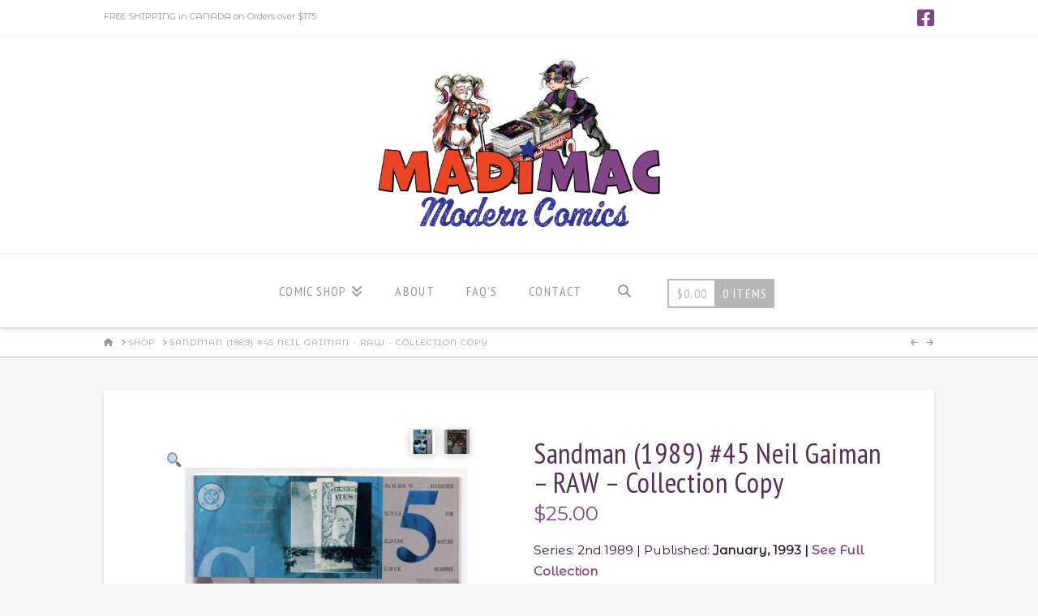

--- FILE ---
content_type: text/html; charset=UTF-8
request_url: https://madimaccomics.com/product/sandman-1989-45-neil-gaiman-raw-collection-copy/
body_size: 112999
content:
<!DOCTYPE html>
<html class="no-js" lang="en-US">
<head>
<meta charset="UTF-8">
<meta name="viewport" content="width=device-width, initial-scale=1.0">
<link rel="pingback" href="https://madimaccomics.com/xmlrpc.php">
<meta name='robots' content='noindex, nofollow' />

	<!-- This site is optimized with the Yoast SEO plugin v21.7 - https://yoast.com/wordpress/plugins/seo/ -->
	<title>Sandman (1989) #45 Neil Gaiman - RAW - Collection Copy &#8211; MadiMac Comics</title>
	<meta name="description" content="Brief Lives, Part 5 of 9. The search for Destruction continues as Delirium and Dream seek out his old haunts for some clues to his whereabouts in the unlikeliest of places - a strip joint." />
	<meta property="og:locale" content="en_US" />
	<meta property="og:type" content="article" />
	<meta property="og:title" content="Sandman (1989) #45 Neil Gaiman - RAW - Collection Copy &#8211; MadiMac Comics" />
	<meta property="og:description" content="Brief Lives, Part 5 of 9. The search for Destruction continues as Delirium and Dream seek out his old haunts for some clues to his whereabouts in the unlikeliest of places - a strip joint." />
	<meta property="og:url" content="https://madimaccomics.com/product/sandman-1989-45-neil-gaiman-raw-collection-copy/" />
	<meta property="og:site_name" content="MadiMac Comics" />
	<meta property="article:modified_time" content="2020-12-13T01:06:30+00:00" />
	<meta property="og:image" content="https://madimaccomics.com/wp-content/uploads/2020/11/sandman-45-1993-1-cover-scaled.jpg" />
	<meta property="og:image:width" content="1854" />
	<meta property="og:image:height" content="2560" />
	<meta property="og:image:type" content="image/jpeg" />
	<meta name="twitter:card" content="summary_large_image" />
	<script type="application/ld+json" class="yoast-schema-graph">{"@context":"https://schema.org","@graph":[{"@type":"WebPage","@id":"https://madimaccomics.com/product/sandman-1989-45-neil-gaiman-raw-collection-copy/","url":"https://madimaccomics.com/product/sandman-1989-45-neil-gaiman-raw-collection-copy/","name":"Sandman (1989) #45 Neil Gaiman - RAW - Collection Copy &#8211; MadiMac Comics","isPartOf":{"@id":"https://madimaccomics.com/#website"},"primaryImageOfPage":{"@id":"https://madimaccomics.com/product/sandman-1989-45-neil-gaiman-raw-collection-copy/#primaryimage"},"image":{"@id":"https://madimaccomics.com/product/sandman-1989-45-neil-gaiman-raw-collection-copy/#primaryimage"},"thumbnailUrl":"https://madimaccomics.com/wp-content/uploads/2020/11/sandman-45-1993-1-cover-scaled.jpg","datePublished":"2020-11-13T07:37:25+00:00","dateModified":"2020-12-13T01:06:30+00:00","description":"Brief Lives, Part 5 of 9. The search for Destruction continues as Delirium and Dream seek out his old haunts for some clues to his whereabouts in the unlikeliest of places - a strip joint.","breadcrumb":{"@id":"https://madimaccomics.com/product/sandman-1989-45-neil-gaiman-raw-collection-copy/#breadcrumb"},"inLanguage":"en-US","potentialAction":[{"@type":"ReadAction","target":["https://madimaccomics.com/product/sandman-1989-45-neil-gaiman-raw-collection-copy/"]}]},{"@type":"ImageObject","inLanguage":"en-US","@id":"https://madimaccomics.com/product/sandman-1989-45-neil-gaiman-raw-collection-copy/#primaryimage","url":"https://madimaccomics.com/wp-content/uploads/2020/11/sandman-45-1993-1-cover-scaled.jpg","contentUrl":"https://madimaccomics.com/wp-content/uploads/2020/11/sandman-45-1993-1-cover-scaled.jpg","width":1854,"height":2560},{"@type":"BreadcrumbList","@id":"https://madimaccomics.com/product/sandman-1989-45-neil-gaiman-raw-collection-copy/#breadcrumb","itemListElement":[{"@type":"ListItem","position":1,"name":"Home","item":"https://madimaccomics.com/"},{"@type":"ListItem","position":2,"name":"Shop","item":"https://madimaccomics.com/"},{"@type":"ListItem","position":3,"name":"Sandman (1989) #45 Neil Gaiman &#8211; RAW &#8211; Collection Copy"}]},{"@type":"WebSite","@id":"https://madimaccomics.com/#website","url":"https://madimaccomics.com/","name":"Trains, Buses and Hostels","description":"The New World of Modern Age Comics","publisher":{"@id":"https://madimaccomics.com/#/schema/person/37584ad068b9d012bdb0b356f46e4f0c"},"potentialAction":[{"@type":"SearchAction","target":{"@type":"EntryPoint","urlTemplate":"https://madimaccomics.com/?s={search_term_string}"},"query-input":"required name=search_term_string"}],"inLanguage":"en-US"},{"@type":["Person","Organization"],"@id":"https://madimaccomics.com/#/schema/person/37584ad068b9d012bdb0b356f46e4f0c","name":"MadiMac","logo":{"@id":"https://madimaccomics.com/#/schema/person/image/"}}]}</script>
	<!-- / Yoast SEO plugin. -->


<link rel='dns-prefetch' href='//static.addtoany.com' />
<link rel="alternate" type="application/rss+xml" title="MadiMac Comics &raquo; Feed" href="https://madimaccomics.com/feed/" />
<link rel="alternate" type="application/rss+xml" title="MadiMac Comics &raquo; Comments Feed" href="https://madimaccomics.com/comments/feed/" />
<script type="text/javascript">
/* <![CDATA[ */
window._wpemojiSettings = {"baseUrl":"https:\/\/s.w.org\/images\/core\/emoji\/14.0.0\/72x72\/","ext":".png","svgUrl":"https:\/\/s.w.org\/images\/core\/emoji\/14.0.0\/svg\/","svgExt":".svg","source":{"concatemoji":"https:\/\/madimaccomics.com\/wp-includes\/js\/wp-emoji-release.min.js?ver=6.4.2"}};
/*! This file is auto-generated */
!function(i,n){var o,s,e;function c(e){try{var t={supportTests:e,timestamp:(new Date).valueOf()};sessionStorage.setItem(o,JSON.stringify(t))}catch(e){}}function p(e,t,n){e.clearRect(0,0,e.canvas.width,e.canvas.height),e.fillText(t,0,0);var t=new Uint32Array(e.getImageData(0,0,e.canvas.width,e.canvas.height).data),r=(e.clearRect(0,0,e.canvas.width,e.canvas.height),e.fillText(n,0,0),new Uint32Array(e.getImageData(0,0,e.canvas.width,e.canvas.height).data));return t.every(function(e,t){return e===r[t]})}function u(e,t,n){switch(t){case"flag":return n(e,"\ud83c\udff3\ufe0f\u200d\u26a7\ufe0f","\ud83c\udff3\ufe0f\u200b\u26a7\ufe0f")?!1:!n(e,"\ud83c\uddfa\ud83c\uddf3","\ud83c\uddfa\u200b\ud83c\uddf3")&&!n(e,"\ud83c\udff4\udb40\udc67\udb40\udc62\udb40\udc65\udb40\udc6e\udb40\udc67\udb40\udc7f","\ud83c\udff4\u200b\udb40\udc67\u200b\udb40\udc62\u200b\udb40\udc65\u200b\udb40\udc6e\u200b\udb40\udc67\u200b\udb40\udc7f");case"emoji":return!n(e,"\ud83e\udef1\ud83c\udffb\u200d\ud83e\udef2\ud83c\udfff","\ud83e\udef1\ud83c\udffb\u200b\ud83e\udef2\ud83c\udfff")}return!1}function f(e,t,n){var r="undefined"!=typeof WorkerGlobalScope&&self instanceof WorkerGlobalScope?new OffscreenCanvas(300,150):i.createElement("canvas"),a=r.getContext("2d",{willReadFrequently:!0}),o=(a.textBaseline="top",a.font="600 32px Arial",{});return e.forEach(function(e){o[e]=t(a,e,n)}),o}function t(e){var t=i.createElement("script");t.src=e,t.defer=!0,i.head.appendChild(t)}"undefined"!=typeof Promise&&(o="wpEmojiSettingsSupports",s=["flag","emoji"],n.supports={everything:!0,everythingExceptFlag:!0},e=new Promise(function(e){i.addEventListener("DOMContentLoaded",e,{once:!0})}),new Promise(function(t){var n=function(){try{var e=JSON.parse(sessionStorage.getItem(o));if("object"==typeof e&&"number"==typeof e.timestamp&&(new Date).valueOf()<e.timestamp+604800&&"object"==typeof e.supportTests)return e.supportTests}catch(e){}return null}();if(!n){if("undefined"!=typeof Worker&&"undefined"!=typeof OffscreenCanvas&&"undefined"!=typeof URL&&URL.createObjectURL&&"undefined"!=typeof Blob)try{var e="postMessage("+f.toString()+"("+[JSON.stringify(s),u.toString(),p.toString()].join(",")+"));",r=new Blob([e],{type:"text/javascript"}),a=new Worker(URL.createObjectURL(r),{name:"wpTestEmojiSupports"});return void(a.onmessage=function(e){c(n=e.data),a.terminate(),t(n)})}catch(e){}c(n=f(s,u,p))}t(n)}).then(function(e){for(var t in e)n.supports[t]=e[t],n.supports.everything=n.supports.everything&&n.supports[t],"flag"!==t&&(n.supports.everythingExceptFlag=n.supports.everythingExceptFlag&&n.supports[t]);n.supports.everythingExceptFlag=n.supports.everythingExceptFlag&&!n.supports.flag,n.DOMReady=!1,n.readyCallback=function(){n.DOMReady=!0}}).then(function(){return e}).then(function(){var e;n.supports.everything||(n.readyCallback(),(e=n.source||{}).concatemoji?t(e.concatemoji):e.wpemoji&&e.twemoji&&(t(e.twemoji),t(e.wpemoji)))}))}((window,document),window._wpemojiSettings);
/* ]]> */
</script>
<style id='wp-emoji-styles-inline-css' type='text/css'>

	img.wp-smiley, img.emoji {
		display: inline !important;
		border: none !important;
		box-shadow: none !important;
		height: 1em !important;
		width: 1em !important;
		margin: 0 0.07em !important;
		vertical-align: -0.1em !important;
		background: none !important;
		padding: 0 !important;
	}
</style>
<!-- <link rel='stylesheet' id='wp-block-library-css' href='https://madimaccomics.com/wp-includes/css/dist/block-library/style.min.css?ver=6.4.2' type='text/css' media='all' /> -->
<link rel="stylesheet" type="text/css" href="//madimaccomics.com/wp-content/cache/wpfc-minified/qk8xaiuk/hni5k.css" media="all"/>
<style id='wp-block-library-theme-inline-css' type='text/css'>
.wp-block-audio figcaption{color:#555;font-size:13px;text-align:center}.is-dark-theme .wp-block-audio figcaption{color:hsla(0,0%,100%,.65)}.wp-block-audio{margin:0 0 1em}.wp-block-code{border:1px solid #ccc;border-radius:4px;font-family:Menlo,Consolas,monaco,monospace;padding:.8em 1em}.wp-block-embed figcaption{color:#555;font-size:13px;text-align:center}.is-dark-theme .wp-block-embed figcaption{color:hsla(0,0%,100%,.65)}.wp-block-embed{margin:0 0 1em}.blocks-gallery-caption{color:#555;font-size:13px;text-align:center}.is-dark-theme .blocks-gallery-caption{color:hsla(0,0%,100%,.65)}.wp-block-image figcaption{color:#555;font-size:13px;text-align:center}.is-dark-theme .wp-block-image figcaption{color:hsla(0,0%,100%,.65)}.wp-block-image{margin:0 0 1em}.wp-block-pullquote{border-bottom:4px solid;border-top:4px solid;color:currentColor;margin-bottom:1.75em}.wp-block-pullquote cite,.wp-block-pullquote footer,.wp-block-pullquote__citation{color:currentColor;font-size:.8125em;font-style:normal;text-transform:uppercase}.wp-block-quote{border-left:.25em solid;margin:0 0 1.75em;padding-left:1em}.wp-block-quote cite,.wp-block-quote footer{color:currentColor;font-size:.8125em;font-style:normal;position:relative}.wp-block-quote.has-text-align-right{border-left:none;border-right:.25em solid;padding-left:0;padding-right:1em}.wp-block-quote.has-text-align-center{border:none;padding-left:0}.wp-block-quote.is-large,.wp-block-quote.is-style-large,.wp-block-quote.is-style-plain{border:none}.wp-block-search .wp-block-search__label{font-weight:700}.wp-block-search__button{border:1px solid #ccc;padding:.375em .625em}:where(.wp-block-group.has-background){padding:1.25em 2.375em}.wp-block-separator.has-css-opacity{opacity:.4}.wp-block-separator{border:none;border-bottom:2px solid;margin-left:auto;margin-right:auto}.wp-block-separator.has-alpha-channel-opacity{opacity:1}.wp-block-separator:not(.is-style-wide):not(.is-style-dots){width:100px}.wp-block-separator.has-background:not(.is-style-dots){border-bottom:none;height:1px}.wp-block-separator.has-background:not(.is-style-wide):not(.is-style-dots){height:2px}.wp-block-table{margin:0 0 1em}.wp-block-table td,.wp-block-table th{word-break:normal}.wp-block-table figcaption{color:#555;font-size:13px;text-align:center}.is-dark-theme .wp-block-table figcaption{color:hsla(0,0%,100%,.65)}.wp-block-video figcaption{color:#555;font-size:13px;text-align:center}.is-dark-theme .wp-block-video figcaption{color:hsla(0,0%,100%,.65)}.wp-block-video{margin:0 0 1em}.wp-block-template-part.has-background{margin-bottom:0;margin-top:0;padding:1.25em 2.375em}
</style>
<style id='classic-theme-styles-inline-css' type='text/css'>
/*! This file is auto-generated */
.wp-block-button__link{color:#fff;background-color:#32373c;border-radius:9999px;box-shadow:none;text-decoration:none;padding:calc(.667em + 2px) calc(1.333em + 2px);font-size:1.125em}.wp-block-file__button{background:#32373c;color:#fff;text-decoration:none}
</style>
<style id='global-styles-inline-css' type='text/css'>
body{--wp--preset--color--black: #000000;--wp--preset--color--cyan-bluish-gray: #abb8c3;--wp--preset--color--white: #ffffff;--wp--preset--color--pale-pink: #f78da7;--wp--preset--color--vivid-red: #cf2e2e;--wp--preset--color--luminous-vivid-orange: #ff6900;--wp--preset--color--luminous-vivid-amber: #fcb900;--wp--preset--color--light-green-cyan: #7bdcb5;--wp--preset--color--vivid-green-cyan: #00d084;--wp--preset--color--pale-cyan-blue: #8ed1fc;--wp--preset--color--vivid-cyan-blue: #0693e3;--wp--preset--color--vivid-purple: #9b51e0;--wp--preset--gradient--vivid-cyan-blue-to-vivid-purple: linear-gradient(135deg,rgba(6,147,227,1) 0%,rgb(155,81,224) 100%);--wp--preset--gradient--light-green-cyan-to-vivid-green-cyan: linear-gradient(135deg,rgb(122,220,180) 0%,rgb(0,208,130) 100%);--wp--preset--gradient--luminous-vivid-amber-to-luminous-vivid-orange: linear-gradient(135deg,rgba(252,185,0,1) 0%,rgba(255,105,0,1) 100%);--wp--preset--gradient--luminous-vivid-orange-to-vivid-red: linear-gradient(135deg,rgba(255,105,0,1) 0%,rgb(207,46,46) 100%);--wp--preset--gradient--very-light-gray-to-cyan-bluish-gray: linear-gradient(135deg,rgb(238,238,238) 0%,rgb(169,184,195) 100%);--wp--preset--gradient--cool-to-warm-spectrum: linear-gradient(135deg,rgb(74,234,220) 0%,rgb(151,120,209) 20%,rgb(207,42,186) 40%,rgb(238,44,130) 60%,rgb(251,105,98) 80%,rgb(254,248,76) 100%);--wp--preset--gradient--blush-light-purple: linear-gradient(135deg,rgb(255,206,236) 0%,rgb(152,150,240) 100%);--wp--preset--gradient--blush-bordeaux: linear-gradient(135deg,rgb(254,205,165) 0%,rgb(254,45,45) 50%,rgb(107,0,62) 100%);--wp--preset--gradient--luminous-dusk: linear-gradient(135deg,rgb(255,203,112) 0%,rgb(199,81,192) 50%,rgb(65,88,208) 100%);--wp--preset--gradient--pale-ocean: linear-gradient(135deg,rgb(255,245,203) 0%,rgb(182,227,212) 50%,rgb(51,167,181) 100%);--wp--preset--gradient--electric-grass: linear-gradient(135deg,rgb(202,248,128) 0%,rgb(113,206,126) 100%);--wp--preset--gradient--midnight: linear-gradient(135deg,rgb(2,3,129) 0%,rgb(40,116,252) 100%);--wp--preset--font-size--small: 13px;--wp--preset--font-size--medium: 20px;--wp--preset--font-size--large: 36px;--wp--preset--font-size--x-large: 42px;--wp--preset--spacing--20: 0.44rem;--wp--preset--spacing--30: 0.67rem;--wp--preset--spacing--40: 1rem;--wp--preset--spacing--50: 1.5rem;--wp--preset--spacing--60: 2.25rem;--wp--preset--spacing--70: 3.38rem;--wp--preset--spacing--80: 5.06rem;--wp--preset--shadow--natural: 6px 6px 9px rgba(0, 0, 0, 0.2);--wp--preset--shadow--deep: 12px 12px 50px rgba(0, 0, 0, 0.4);--wp--preset--shadow--sharp: 6px 6px 0px rgba(0, 0, 0, 0.2);--wp--preset--shadow--outlined: 6px 6px 0px -3px rgba(255, 255, 255, 1), 6px 6px rgba(0, 0, 0, 1);--wp--preset--shadow--crisp: 6px 6px 0px rgba(0, 0, 0, 1);}:where(.is-layout-flex){gap: 0.5em;}:where(.is-layout-grid){gap: 0.5em;}body .is-layout-flow > .alignleft{float: left;margin-inline-start: 0;margin-inline-end: 2em;}body .is-layout-flow > .alignright{float: right;margin-inline-start: 2em;margin-inline-end: 0;}body .is-layout-flow > .aligncenter{margin-left: auto !important;margin-right: auto !important;}body .is-layout-constrained > .alignleft{float: left;margin-inline-start: 0;margin-inline-end: 2em;}body .is-layout-constrained > .alignright{float: right;margin-inline-start: 2em;margin-inline-end: 0;}body .is-layout-constrained > .aligncenter{margin-left: auto !important;margin-right: auto !important;}body .is-layout-constrained > :where(:not(.alignleft):not(.alignright):not(.alignfull)){max-width: var(--wp--style--global--content-size);margin-left: auto !important;margin-right: auto !important;}body .is-layout-constrained > .alignwide{max-width: var(--wp--style--global--wide-size);}body .is-layout-flex{display: flex;}body .is-layout-flex{flex-wrap: wrap;align-items: center;}body .is-layout-flex > *{margin: 0;}body .is-layout-grid{display: grid;}body .is-layout-grid > *{margin: 0;}:where(.wp-block-columns.is-layout-flex){gap: 2em;}:where(.wp-block-columns.is-layout-grid){gap: 2em;}:where(.wp-block-post-template.is-layout-flex){gap: 1.25em;}:where(.wp-block-post-template.is-layout-grid){gap: 1.25em;}.has-black-color{color: var(--wp--preset--color--black) !important;}.has-cyan-bluish-gray-color{color: var(--wp--preset--color--cyan-bluish-gray) !important;}.has-white-color{color: var(--wp--preset--color--white) !important;}.has-pale-pink-color{color: var(--wp--preset--color--pale-pink) !important;}.has-vivid-red-color{color: var(--wp--preset--color--vivid-red) !important;}.has-luminous-vivid-orange-color{color: var(--wp--preset--color--luminous-vivid-orange) !important;}.has-luminous-vivid-amber-color{color: var(--wp--preset--color--luminous-vivid-amber) !important;}.has-light-green-cyan-color{color: var(--wp--preset--color--light-green-cyan) !important;}.has-vivid-green-cyan-color{color: var(--wp--preset--color--vivid-green-cyan) !important;}.has-pale-cyan-blue-color{color: var(--wp--preset--color--pale-cyan-blue) !important;}.has-vivid-cyan-blue-color{color: var(--wp--preset--color--vivid-cyan-blue) !important;}.has-vivid-purple-color{color: var(--wp--preset--color--vivid-purple) !important;}.has-black-background-color{background-color: var(--wp--preset--color--black) !important;}.has-cyan-bluish-gray-background-color{background-color: var(--wp--preset--color--cyan-bluish-gray) !important;}.has-white-background-color{background-color: var(--wp--preset--color--white) !important;}.has-pale-pink-background-color{background-color: var(--wp--preset--color--pale-pink) !important;}.has-vivid-red-background-color{background-color: var(--wp--preset--color--vivid-red) !important;}.has-luminous-vivid-orange-background-color{background-color: var(--wp--preset--color--luminous-vivid-orange) !important;}.has-luminous-vivid-amber-background-color{background-color: var(--wp--preset--color--luminous-vivid-amber) !important;}.has-light-green-cyan-background-color{background-color: var(--wp--preset--color--light-green-cyan) !important;}.has-vivid-green-cyan-background-color{background-color: var(--wp--preset--color--vivid-green-cyan) !important;}.has-pale-cyan-blue-background-color{background-color: var(--wp--preset--color--pale-cyan-blue) !important;}.has-vivid-cyan-blue-background-color{background-color: var(--wp--preset--color--vivid-cyan-blue) !important;}.has-vivid-purple-background-color{background-color: var(--wp--preset--color--vivid-purple) !important;}.has-black-border-color{border-color: var(--wp--preset--color--black) !important;}.has-cyan-bluish-gray-border-color{border-color: var(--wp--preset--color--cyan-bluish-gray) !important;}.has-white-border-color{border-color: var(--wp--preset--color--white) !important;}.has-pale-pink-border-color{border-color: var(--wp--preset--color--pale-pink) !important;}.has-vivid-red-border-color{border-color: var(--wp--preset--color--vivid-red) !important;}.has-luminous-vivid-orange-border-color{border-color: var(--wp--preset--color--luminous-vivid-orange) !important;}.has-luminous-vivid-amber-border-color{border-color: var(--wp--preset--color--luminous-vivid-amber) !important;}.has-light-green-cyan-border-color{border-color: var(--wp--preset--color--light-green-cyan) !important;}.has-vivid-green-cyan-border-color{border-color: var(--wp--preset--color--vivid-green-cyan) !important;}.has-pale-cyan-blue-border-color{border-color: var(--wp--preset--color--pale-cyan-blue) !important;}.has-vivid-cyan-blue-border-color{border-color: var(--wp--preset--color--vivid-cyan-blue) !important;}.has-vivid-purple-border-color{border-color: var(--wp--preset--color--vivid-purple) !important;}.has-vivid-cyan-blue-to-vivid-purple-gradient-background{background: var(--wp--preset--gradient--vivid-cyan-blue-to-vivid-purple) !important;}.has-light-green-cyan-to-vivid-green-cyan-gradient-background{background: var(--wp--preset--gradient--light-green-cyan-to-vivid-green-cyan) !important;}.has-luminous-vivid-amber-to-luminous-vivid-orange-gradient-background{background: var(--wp--preset--gradient--luminous-vivid-amber-to-luminous-vivid-orange) !important;}.has-luminous-vivid-orange-to-vivid-red-gradient-background{background: var(--wp--preset--gradient--luminous-vivid-orange-to-vivid-red) !important;}.has-very-light-gray-to-cyan-bluish-gray-gradient-background{background: var(--wp--preset--gradient--very-light-gray-to-cyan-bluish-gray) !important;}.has-cool-to-warm-spectrum-gradient-background{background: var(--wp--preset--gradient--cool-to-warm-spectrum) !important;}.has-blush-light-purple-gradient-background{background: var(--wp--preset--gradient--blush-light-purple) !important;}.has-blush-bordeaux-gradient-background{background: var(--wp--preset--gradient--blush-bordeaux) !important;}.has-luminous-dusk-gradient-background{background: var(--wp--preset--gradient--luminous-dusk) !important;}.has-pale-ocean-gradient-background{background: var(--wp--preset--gradient--pale-ocean) !important;}.has-electric-grass-gradient-background{background: var(--wp--preset--gradient--electric-grass) !important;}.has-midnight-gradient-background{background: var(--wp--preset--gradient--midnight) !important;}.has-small-font-size{font-size: var(--wp--preset--font-size--small) !important;}.has-medium-font-size{font-size: var(--wp--preset--font-size--medium) !important;}.has-large-font-size{font-size: var(--wp--preset--font-size--large) !important;}.has-x-large-font-size{font-size: var(--wp--preset--font-size--x-large) !important;}
.wp-block-navigation a:where(:not(.wp-element-button)){color: inherit;}
:where(.wp-block-post-template.is-layout-flex){gap: 1.25em;}:where(.wp-block-post-template.is-layout-grid){gap: 1.25em;}
:where(.wp-block-columns.is-layout-flex){gap: 2em;}:where(.wp-block-columns.is-layout-grid){gap: 2em;}
.wp-block-pullquote{font-size: 1.5em;line-height: 1.6;}
</style>
<!-- <link rel='stylesheet' id='esg-plugin-settings-css' href='https://madimaccomics.com/wp-content/plugins/essential-grid/public/assets/css/settings.css?ver=3.1.1' type='text/css' media='all' /> -->
<!-- <link rel='stylesheet' id='tp-fontello-css' href='https://madimaccomics.com/wp-content/plugins/essential-grid/public/assets/font/fontello/css/fontello.css?ver=3.1.1' type='text/css' media='all' /> -->
<!-- <link rel='stylesheet' id='photoswipe-css' href='https://madimaccomics.com/wp-content/plugins/woocommerce/assets/css/photoswipe/photoswipe.min.css?ver=8.4.0' type='text/css' media='all' /> -->
<!-- <link rel='stylesheet' id='photoswipe-default-skin-css' href='https://madimaccomics.com/wp-content/plugins/woocommerce/assets/css/photoswipe/default-skin/default-skin.min.css?ver=8.4.0' type='text/css' media='all' /> -->
<link rel="stylesheet" type="text/css" href="//madimaccomics.com/wp-content/cache/wpfc-minified/k1r522ux/hnob8.css" media="all"/>
<!-- <link rel='stylesheet' id='woocommerce-smallscreen-css' href='https://madimaccomics.com/wp-content/plugins/woocommerce/assets/css/woocommerce-smallscreen.css?ver=8.4.0' type='text/css' media='only screen and (max-width: 768px)' /> -->
<link rel="stylesheet" type="text/css" href="//madimaccomics.com/wp-content/cache/wpfc-minified/1ct8l05b/hni5k.css" media="only screen and (max-width: 768px)"/>
<style id='woocommerce-inline-inline-css' type='text/css'>
.woocommerce form .form-row .required { visibility: visible; }
</style>
<!-- <link rel='stylesheet' id='x-stack-css' href='https://madimaccomics.com/wp-content/themes/pro/framework/dist/css/site/stacks/integrity-light.css?ver=6.4.6' type='text/css' media='all' /> -->
<!-- <link rel='stylesheet' id='x-woocommerce-css' href='https://madimaccomics.com/wp-content/themes/pro/framework/dist/css/site/woocommerce/integrity-light.css?ver=6.4.6' type='text/css' media='all' /> -->
<!-- <link rel='stylesheet' id='x-child-css' href='https://madimaccomics.com/wp-content/themes/pro-child/style.css?ver=6.4.6' type='text/css' media='all' /> -->
<link rel="stylesheet" type="text/css" href="//madimaccomics.com/wp-content/cache/wpfc-minified/kxvx2wxn/hni5k.css" media="all"/>
<style id='wcw-inlinecss-inline-css' type='text/css'>
 .widget_wpcategorieswidget ul.children{display:none;} .widget_wp_categories_widget{background:#fff; position:relative;}.widget_wp_categories_widget h2,.widget_wpcategorieswidget h2{color:#4a5f6d;font-size:20px;font-weight:400;margin:0 0 25px;line-height:24px;text-transform:uppercase}.widget_wp_categories_widget ul li,.widget_wpcategorieswidget ul li{font-size: 16px; margin: 0px; border-bottom: 1px dashed #f0f0f0; position: relative; list-style-type: none; line-height: 35px;}.widget_wp_categories_widget ul li:last-child,.widget_wpcategorieswidget ul li:last-child{border:none;}.widget_wp_categories_widget ul li a,.widget_wpcategorieswidget ul li a{display:inline-block;color:#007acc;transition:all .5s ease;-webkit-transition:all .5s ease;-ms-transition:all .5s ease;-moz-transition:all .5s ease;text-decoration:none;}.widget_wp_categories_widget ul li a:hover,.widget_wp_categories_widget ul li.active-cat a,.widget_wp_categories_widget ul li.active-cat span.post-count,.widget_wpcategorieswidget ul li a:hover,.widget_wpcategorieswidget ul li.active-cat a,.widget_wpcategorieswidget ul li.active-cat span.post-count{color:#ee546c}.widget_wp_categories_widget ul li span.post-count,.widget_wpcategorieswidget ul li span.post-count{height: 30px; min-width: 35px; text-align: center; background: #fff; color: #605f5f; border-radius: 5px; box-shadow: inset 2px 1px 3px rgba(0, 122, 204,.1); top: 0px; float: right; margin-top: 2px;}li.cat-item.cat-have-child > span.post-count{float:inherit;}li.cat-item.cat-item-7.cat-have-child { background: #f8f9fa; }li.cat-item.cat-have-child > span.post-count:before { content: "("; }li.cat-item.cat-have-child > span.post-count:after { content: ")"; }.cat-have-child.open-m-menu ul.children li { border-top: 1px solid #d8d8d8;border-bottom:none;}li.cat-item.cat-have-child:after{ position: absolute; right: 8px; top: 8px; background-image: url([data-uri]); content: ""; width: 18px; height: 18px;transform: rotate(270deg);}ul.children li.cat-item.cat-have-child:after{content:"";background-image: none;}.cat-have-child ul.children {display: none; z-index: 9; width: auto; position: relative; margin: 0px; padding: 0px; margin-top: 0px; padding-top: 10px; padding-bottom: 10px; list-style: none; text-align: left; background:  #f8f9fa; padding-left: 5px;}.widget_wp_categories_widget ul li ul.children li,.widget_wpcategorieswidget ul li ul.children li { border-bottom: 1px solid #fff; padding-right: 5px; }.cat-have-child.open-m-menu ul.children{display:block;}li.cat-item.cat-have-child.open-m-menu:after{transform: rotate(0deg);}.widget_wp_categories_widget > li.product_cat,.widget_wpcategorieswidget > li.product_cat {list-style: none;}.widget_wp_categories_widget > ul,.widget_wpcategorieswidget > ul {padding: 0px;}.widget_wp_categories_widget > ul li ul ,.widget_wpcategorieswidget > ul li ul {padding-left: 15px;}
</style>
<!-- <link rel='stylesheet' id='addtoany-css' href='https://madimaccomics.com/wp-content/plugins/add-to-any/addtoany.min.css?ver=1.16' type='text/css' media='all' /> -->
<link rel="stylesheet" type="text/css" href="//madimaccomics.com/wp-content/cache/wpfc-minified/8xphsm9e/hni5k.css" media="all"/>
<style id='cs-inline-css' type='text/css'>
@media (min-width:1200px){.x-hide-xl{display:none !important;}}@media (min-width:979px) and (max-width:1199.98px){.x-hide-lg{display:none !important;}}@media (min-width:767px) and (max-width:978.98px){.x-hide-md{display:none !important;}}@media (min-width:480px) and (max-width:766.98px){.x-hide-sm{display:none !important;}}@media (max-width:479.98px){.x-hide-xs{display:none !important;}} a,h1 a:hover,h2 a:hover,h3 a:hover,h4 a:hover,h5 a:hover,h6 a:hover,.x-breadcrumb-wrap a:hover,.widget ul li a:hover,.widget ol li a:hover,.widget.widget_text ul li a,.widget.widget_text ol li a,.widget_nav_menu .current-menu-item > a,.x-accordion-heading .x-accordion-toggle:hover,.x-comment-author a:hover,.x-comment-time:hover,.x-recent-posts a:hover .h-recent-posts{color:rgb(129,70,134);}a:hover,.widget.widget_text ul li a:hover,.widget.widget_text ol li a:hover,.x-twitter-widget ul li a:hover{color:rgb(30,12,51);}.woocommerce .price > .amount,.woocommerce .price > ins > .amount,.woocommerce .star-rating:before,.woocommerce .star-rating span:before,.woocommerce li.product .entry-header h3 a:hover{color:rgb(129,70,134);}.rev_slider_wrapper,a.x-img-thumbnail:hover,.x-slider-container.below,.page-template-template-blank-3-php .x-slider-container.above,.page-template-template-blank-6-php .x-slider-container.above{border-color:rgb(129,70,134);}.entry-thumb:before,.x-pagination span.current,.woocommerce-pagination span[aria-current],.flex-direction-nav a,.flex-control-nav a:hover,.flex-control-nav a.flex-active,.mejs-time-current,.x-dropcap,.x-skill-bar .bar,.x-pricing-column.featured h2,.h-comments-title small,.x-entry-share .x-share:hover,.x-highlight,.x-recent-posts .x-recent-posts-img:after{background-color:rgb(129,70,134);}.woocommerce .onsale,.widget_price_filter .ui-slider .ui-slider-range{background-color:rgb(129,70,134);}.x-nav-tabs > .active > a,.x-nav-tabs > .active > a:hover{box-shadow:inset 0 3px 0 0 rgb(129,70,134);}.x-main{width:calc(80% - 2.463055%);}.x-sidebar{width:calc(100% - 2.463055% - 80%);}.x-comment-author,.x-comment-time,.comment-form-author label,.comment-form-email label,.comment-form-url label,.comment-form-rating label,.comment-form-comment label,.widget_calendar #wp-calendar caption,.widget.widget_rss li .rsswidget{font-family:"PT Sans Narrow",sans-serif;font-weight:400;}.p-landmark-sub,.p-meta,input,button,select,textarea{font-family:"Montserrat Alternates",sans-serif;}.widget ul li a,.widget ol li a,.x-comment-time{color:rgb(47,27,49);}.woocommerce .price > .from,.woocommerce .price > del,.woocommerce p.stars span a:after{color:rgb(47,27,49);}.widget_text ol li a,.widget_text ul li a{color:rgb(129,70,134);}.widget_text ol li a:hover,.widget_text ul li a:hover{color:rgb(30,12,51);}.comment-form-author label,.comment-form-email label,.comment-form-url label,.comment-form-rating label,.comment-form-comment label,.widget_calendar #wp-calendar th,.p-landmark-sub strong,.widget_tag_cloud .tagcloud a:hover,.widget_tag_cloud .tagcloud a:active,.entry-footer a:hover,.entry-footer a:active,.x-breadcrumbs .current,.x-comment-author,.x-comment-author a{color:rgb(86,47,89);}.widget_calendar #wp-calendar th{border-color:rgb(86,47,89);}.h-feature-headline span i{background-color:rgb(86,47,89);}@media (max-width:978.98px){}html{font-size:14px;}@media (min-width:479px){html{font-size:14px;}}@media (min-width:766px){html{font-size:14px;}}@media (min-width:978px){html{font-size:14px;}}@media (min-width:1199px){html{font-size:14px;}}body{font-style:normal;font-weight:400;color:rgb(47,27,49);background-color:rgb(246,246,246);}.w-b{font-weight:400 !important;}h1,h2,h3,h4,h5,h6,.h1,.h2,.h3,.h4,.h5,.h6{font-family:"PT Sans Narrow",sans-serif;font-style:normal;font-weight:400;}h1,.h1{letter-spacing:0.02em;}h2,.h2{letter-spacing:0.02em;}h3,.h3{letter-spacing:0.02em;}h4,.h4{letter-spacing:0.02em;}h5,.h5{letter-spacing:0.02em;}h6,.h6{letter-spacing:0.02em;}.w-h{font-weight:400 !important;}.x-container.width{width:80%;}.x-container.max{max-width:1500px;}.x-bar-content.x-container.width{flex-basis:80%;}.x-main.full{float:none;display:block;width:auto;}@media (max-width:978.98px){.x-main.full,.x-main.left,.x-main.right,.x-sidebar.left,.x-sidebar.right{float:none;display:block;width:auto !important;}}.entry-header,.entry-content{font-size:1.1rem;}body,input,button,select,textarea{font-family:"Montserrat Alternates",sans-serif;}h1,h2,h3,h4,h5,h6,.h1,.h2,.h3,.h4,.h5,.h6,h1 a,h2 a,h3 a,h4 a,h5 a,h6 a,.h1 a,.h2 a,.h3 a,.h4 a,.h5 a,.h6 a,blockquote{color:rgb(86,47,89);}.cfc-h-tx{color:rgb(86,47,89) !important;}.cfc-h-bd{border-color:rgb(86,47,89) !important;}.cfc-h-bg{background-color:rgb(86,47,89) !important;}.cfc-b-tx{color:rgb(47,27,49) !important;}.cfc-b-bd{border-color:rgb(47,27,49) !important;}.cfc-b-bg{background-color:rgb(47,27,49) !important;}.x-btn,.button,[type="submit"]{color:#ffffff;border-color:#ac1100;background-color:rgb(247,181,52);text-shadow:0 0.075em 0.075em rgba(0,0,0,0.5);border-radius:0.25em;}.x-btn:hover,.button:hover,[type="submit"]:hover{color:#ffffff;border-color:#600900;background-color:#ef2201;text-shadow:0 0.075em 0.075em rgba(0,0,0,0.5);}.x-btn.x-btn-real,.x-btn.x-btn-real:hover{margin-bottom:0.25em;text-shadow:0 0.075em 0.075em rgba(0,0,0,0.65);}.x-btn.x-btn-real{box-shadow:0 0.25em 0 0 #a71000,0 4px 9px rgba(0,0,0,0.75);}.x-btn.x-btn-real:hover{box-shadow:0 0.25em 0 0 #a71000,0 4px 9px rgba(0,0,0,0.75);}.x-btn.x-btn-flat,.x-btn.x-btn-flat:hover{margin-bottom:0;text-shadow:0 0.075em 0.075em rgba(0,0,0,0.65);box-shadow:none;}.x-btn.x-btn-transparent,.x-btn.x-btn-transparent:hover{margin-bottom:0;border-width:3px;text-shadow:none;text-transform:uppercase;background-color:transparent;box-shadow:none;}.x-cart-notification-icon.loading{color:#545454;}.x-cart-notification:before{background-color:#000000;}.x-cart-notification-icon.added{color:#ffffff;}.x-cart-notification.added:before{background-color:#46a546;}.woocommerce-MyAccount-navigation-link a{color:rgb(47,27,49);}.woocommerce-MyAccount-navigation-link a:hover,.woocommerce-MyAccount-navigation-link.is-active a{color:rgb(86,47,89);}.cart_item .product-remove a{color:rgb(47,27,49);}.cart_item .product-remove a:hover{color:rgb(86,47,89);}.cart_item .product-name a{color:rgb(86,47,89);}.cart_item .product-name a:hover{color:rgb(129,70,134);}.woocommerce p.stars span a{background-color:rgb(129,70,134);}body .gform_wrapper .gfield_required{color:rgb(129,70,134);}body .gform_wrapper h2.gsection_title,body .gform_wrapper h3.gform_title,body .gform_wrapper .top_label .gfield_label,body .gform_wrapper .left_label .gfield_label,body .gform_wrapper .right_label .gfield_label{font-weight:400;}body .gform_wrapper h2.gsection_title{letter-spacing:0.02em!important;}body .gform_wrapper h3.gform_title{letter-spacing:0.02em!important;}body .gform_wrapper .top_label .gfield_label,body .gform_wrapper .left_label .gfield_label,body .gform_wrapper .right_label .gfield_label{color:rgb(86,47,89);}body .gform_wrapper .validation_message{font-weight:400;}.x-topbar .p-info a:hover,.x-widgetbar .widget ul li a:hover{color:rgb(129,70,134);}.x-topbar .p-info,.x-topbar .p-info a,.x-navbar .desktop .x-nav > li > a,.x-navbar .desktop .sub-menu a,.x-navbar .mobile .x-nav li > a,.x-breadcrumb-wrap a,.x-breadcrumbs .delimiter{color:#999999;}.x-navbar .desktop .x-nav > li > a:hover,.x-navbar .desktop .x-nav > .x-active > a,.x-navbar .desktop .x-nav > .current-menu-item > a,.x-navbar .desktop .sub-menu a:hover,.x-navbar .desktop .sub-menu .x-active > a,.x-navbar .desktop .sub-menu .current-menu-item > a,.x-navbar .desktop .x-nav .x-megamenu > .sub-menu > li > a,.x-navbar .mobile .x-nav li > a:hover,.x-navbar .mobile .x-nav .x-active > a,.x-navbar .mobile .x-nav .current-menu-item > a{color:#272727;}.x-navbar .desktop .x-nav > li > a:hover,.x-navbar .desktop .x-nav > .x-active > a,.x-navbar .desktop .x-nav > .current-menu-item > a{box-shadow:inset 0 4px 0 0 rgb(129,70,134);}.x-navbar .desktop .x-nav > li > a{height:90px;padding-top:37px;}.x-navbar-fixed-top-active .x-navbar-wrap{margin-bottom:1px;}.x-navbar .desktop .x-nav > li ul{top:calc(90px - 15px);}@media (max-width:979px){.x-navbar-fixed-top-active .x-navbar-wrap{margin-bottom:0;}}body.x-navbar-fixed-top-active .x-navbar-wrap{height:90px;}.x-navbar-inner{min-height:90px;}.x-logobar-inner{padding-top:15px;padding-bottom:15px;}.x-brand{font-family:"PT Sans Narrow",sans-serif;font-size:42px;font-style:normal;font-weight:700;letter-spacing:0.03em;color:rgb(247,181,52);}.x-brand:hover,.x-brand:focus{color:rgb(247,181,52);}.x-brand img{width:calc(750px / 2);}.x-navbar .x-nav-wrap .x-nav > li > a{font-family:"PT Sans Narrow",sans-serif;font-style:normal;font-weight:400;letter-spacing:0.085em;text-transform:uppercase;}.x-navbar .desktop .x-nav > li > a{font-size:16px;}.x-navbar .desktop .x-nav > li > a:not(.x-btn-navbar-woocommerce){padding-left:20px;padding-right:20px;}.x-navbar .desktop .x-nav > li > a > span{margin-right:-0.085em;}.x-btn-navbar{margin-top:20px;}.x-btn-navbar,.x-btn-navbar.collapsed{font-size:24px;}@media (max-width:979px){body.x-navbar-fixed-top-active .x-navbar-wrap{height:auto;}.x-widgetbar{left:0;right:0;}}.x-navbar .x-nav > li.x-menu-item-woocommerce > a .x-cart > span{padding-right:calc(0.625em - 0.085em);}.x-navbar-static-active .x-navbar .desktop .x-nav > li.x-menu-item-woocommerce > a,.x-navbar-fixed-top-active .x-navbar .desktop .x-nav > li.x-menu-item-woocommerce > a{padding-top:30px;}.x-navbar .x-nav > li.x-menu-item-woocommerce > a .x-cart{color:#b7b7b7;background-color:#ffffff;}.x-navbar .x-nav > li.x-menu-item-woocommerce > a:hover .x-cart{color:#272727;background-color:#ffffff;}.x-navbar .x-nav > li.x-menu-item-woocommerce > a .x-cart > span.outer{color:#ffffff;background-color:#b7b7b7;}.x-navbar .x-nav > li.x-menu-item-woocommerce > a:hover .x-cart > span.outer{color:#ffffff;background-color:#272727;}.x-navbar .desktop .x-nav > li.x-menu-item-woocommerce{margin-left:20px;}.bg .mejs-container,.x-video .mejs-container{position:unset !important;} @font-face{font-family:'FontAwesomePro';font-style:normal;font-weight:900;font-display:block;src:url('https://madimaccomics.com/wp-content/themes/pro/cornerstone/assets/fonts/fa-solid-900.woff2?ver=6.4.2') format('woff2'),url('https://madimaccomics.com/wp-content/themes/pro/cornerstone/assets/fonts/fa-solid-900.ttf?ver=6.4.2') format('truetype');}[data-x-fa-pro-icon]{font-family:"FontAwesomePro" !important;}[data-x-fa-pro-icon]:before{content:attr(data-x-fa-pro-icon);}[data-x-icon],[data-x-icon-o],[data-x-icon-l],[data-x-icon-s],[data-x-icon-b],[data-x-icon-sr],[data-x-icon-ss],[data-x-icon-sl],[data-x-fa-pro-icon],[class*="cs-fa-"]{display:inline-flex;font-style:normal;font-weight:400;text-decoration:inherit;text-rendering:auto;-webkit-font-smoothing:antialiased;-moz-osx-font-smoothing:grayscale;}[data-x-icon].left,[data-x-icon-o].left,[data-x-icon-l].left,[data-x-icon-s].left,[data-x-icon-b].left,[data-x-icon-sr].left,[data-x-icon-ss].left,[data-x-icon-sl].left,[data-x-fa-pro-icon].left,[class*="cs-fa-"].left{margin-right:0.5em;}[data-x-icon].right,[data-x-icon-o].right,[data-x-icon-l].right,[data-x-icon-s].right,[data-x-icon-b].right,[data-x-icon-sr].right,[data-x-icon-ss].right,[data-x-icon-sl].right,[data-x-fa-pro-icon].right,[class*="cs-fa-"].right{margin-left:0.5em;}[data-x-icon]:before,[data-x-icon-o]:before,[data-x-icon-l]:before,[data-x-icon-s]:before,[data-x-icon-b]:before,[data-x-icon-sr]:before,[data-x-icon-ss]:before,[data-x-icon-sl]:before,[data-x-fa-pro-icon]:before,[class*="cs-fa-"]:before{line-height:1;}@font-face{font-family:'FontAwesome';font-style:normal;font-weight:900;font-display:block;src:url('https://madimaccomics.com/wp-content/themes/pro/cornerstone/assets/fonts/fa-solid-900.woff2?ver=6.4.2') format('woff2'),url('https://madimaccomics.com/wp-content/themes/pro/cornerstone/assets/fonts/fa-solid-900.ttf?ver=6.4.2') format('truetype');}[data-x-icon],[data-x-icon-s],[data-x-icon][class*="cs-fa-"]{font-family:"FontAwesome" !important;font-weight:900;}[data-x-icon]:before,[data-x-icon][class*="cs-fa-"]:before{content:attr(data-x-icon);}[data-x-icon-s]:before{content:attr(data-x-icon-s);}@font-face{font-family:'FontAwesomeRegular';font-style:normal;font-weight:400;font-display:block;src:url('https://madimaccomics.com/wp-content/themes/pro/cornerstone/assets/fonts/fa-regular-400.woff2?ver=6.4.2') format('woff2'),url('https://madimaccomics.com/wp-content/themes/pro/cornerstone/assets/fonts/fa-regular-400.ttf?ver=6.4.2') format('truetype');}@font-face{font-family:'FontAwesomePro';font-style:normal;font-weight:400;font-display:block;src:url('https://madimaccomics.com/wp-content/themes/pro/cornerstone/assets/fonts/fa-regular-400.woff2?ver=6.4.2') format('woff2'),url('https://madimaccomics.com/wp-content/themes/pro/cornerstone/assets/fonts/fa-regular-400.ttf?ver=6.4.2') format('truetype');}[data-x-icon-o]{font-family:"FontAwesomeRegular" !important;}[data-x-icon-o]:before{content:attr(data-x-icon-o);}@font-face{font-family:'FontAwesomeLight';font-style:normal;font-weight:300;font-display:block;src:url('https://madimaccomics.com/wp-content/themes/pro/cornerstone/assets/fonts/fa-light-300.woff2?ver=6.4.2') format('woff2'),url('https://madimaccomics.com/wp-content/themes/pro/cornerstone/assets/fonts/fa-light-300.ttf?ver=6.4.2') format('truetype');}@font-face{font-family:'FontAwesomePro';font-style:normal;font-weight:300;font-display:block;src:url('https://madimaccomics.com/wp-content/themes/pro/cornerstone/assets/fonts/fa-light-300.woff2?ver=6.4.2') format('woff2'),url('https://madimaccomics.com/wp-content/themes/pro/cornerstone/assets/fonts/fa-light-300.ttf?ver=6.4.2') format('truetype');}[data-x-icon-l]{font-family:"FontAwesomeLight" !important;font-weight:300;}[data-x-icon-l]:before{content:attr(data-x-icon-l);}@font-face{font-family:'FontAwesomeBrands';font-style:normal;font-weight:normal;font-display:block;src:url('https://madimaccomics.com/wp-content/themes/pro/cornerstone/assets/fonts/fa-brands-400.woff2?ver=6.4.2') format('woff2'),url('https://madimaccomics.com/wp-content/themes/pro/cornerstone/assets/fonts/fa-brands-400.ttf?ver=6.4.2') format('truetype');}[data-x-icon-b]{font-family:"FontAwesomeBrands" !important;}[data-x-icon-b]:before{content:attr(data-x-icon-b);}.woocommerce .button.product_type_simple:before,.woocommerce .button.product_type_variable:before,.woocommerce .button.single_add_to_cart_button:before{font-family:"FontAwesome" !important;font-weight:900;}.widget.widget_rss li .rsswidget:before{content:"\f35d";padding-right:0.4em;font-family:"FontAwesome";}.x-breadcrumb-wrap{border-bottom:1px solid rgba(0,0,0,0.25)!important;text-shadow:none;box-shadow:none;background-color:#fff;}.x-breadcrumbs{text-shadow:none;}.entry-content.content,.entry-content.excerpt{color:#000;}.h-widget,.widget,.widget ul{text-shadow:none;box-shadow:none;border:none;}.widget ul li a,.widget ol li a,.x-comment-time{color:rgb(0,0,0);border:none;}.widget ul li,.widget ol li{border-bottom:1px solid #000;border-bottom:1px solid rgba(0,0,0,0.1);padding:0.65em 0.85em;line-height:1.5;box-shadow:none!important;-webkit-transition:background-color 0.3s ease;transition:background-color 0.3s ease;}.widget_tag_cloud .tagcloud a,.widget_product_tag_cloud .tagcloud a{display:inline-block;float:left;position:relative;margin:0.615em 0.615em 0 0;border:none;border:solid 1px rgba(0,0,0,0.5);padding:0.692em 1.154em 0.769em;cursor:pointer;font-size:13px;line-height:1.3;text-align:center;text-transform:uppercase;vertical-align:middle;color:#000!important;background-color:transparent;border-radius:0.35em;box-shadow:none;-webkit-transition:color 0.3s ease,border-color 0.3s ease,background-color 0.3s ease,box-shadow 0.3s ease;transition:color 0.3s ease,border-color 0.3s ease,background-color 0.3s ease,box-shadow 0.3s ease;}.entry-footer a {box-shadow:none;color:rgb(247,181,52);}.x-topbar{position:relative;min-height:46px;border-bottom:1px solid #f2f2f2;background-color:rgba(255,255,255,0.95);z-index:1031;}.x-slider-container{border-color:rgb(247,181,52);}.x-comment-content {color:black;}.widget_wp_categories_widget ul li a,.widget_wpcategorieswidget ul li a{display:inline-block;color:rgb(129,70,134)!important;transition:all .5s ease;-webkit-transition:all .5s ease;-ms-transition:all .5s ease;-moz-transition:all .5s ease;text-decoration:none;}.widget_wp_categories_widget ul li a:hover,.widget_wp_categories_widget ul li.active-cat a,.widget_wp_categories_widget ul li.active-cat span.post-count,.widget_wpcategorieswidget ul li a:hover,.widget_wpcategorieswidget ul li.active-cat a,.widget_wpcategorieswidget ul li.active-cat span.post-count{color:#000!important;}.widget_wp_categories_widget h2,.widget_wpcategorieswidget h2{color:rgb(86,47,89)!important;font-family:"Montserrat Alternates",sans-serif!important;font-style:normal!important;font-size:16px!mportant;font-weight:400;margin:0 0 25px;line-height:24px;text-transform:none!important;}.widget_wp_categories_widget ul li,.widget_wpcategorieswidget ul li{font-size:14px!important;}ol.flex-control-nav.flex-control-thumbs{top:-30px;right:25px;padding:1em;max-width:80%;}ol.flex-control-nav.flex-control-thumbs li{margin:3px;}.flex-control-nav.flex-control-thumbs img{width:auto;height:2em!important;vertical-align:top;transition:opacity 0.3s ease;cursor:pointer;}.woocommerce .soldout{position:absolute;top:-17px;left:-55px;display:block;width:150px;height:80px;border:1px solid #dfdfdf;border:1px solid rgba(0,0,0,0.075);font-size:16px;line-height:120px;text-align:center;text-transform:uppercase;color:red;background-color:#f2f2f2;-webkit-transform:rotate(-45deg);transform:rotate(-45deg);z-index:1;}.product_meta {margin-bottom:10px;}.archive .site{background:url(https://madimaccomics.com/wp-content/uploads/2021/01/doomsday-clock-5B-2018-1-shop-bg3.jpg) repeat-y;background-size:contain;background-position:center 275px;}.related.products{display:none;}
</style>
<script type="text/javascript" src="https://madimaccomics.com/wp-includes/js/jquery/jquery.min.js?ver=3.7.1" id="jquery-core-js"></script>
<script type="text/javascript" id="jquery-core-js-after">
/* <![CDATA[ */
jQuery(document).ready(function($){ jQuery('li.cat-item:has(ul.children)').addClass('cat-have-child'); jQuery('.cat-have-child').removeClass('open-m-menu');jQuery('li.cat-have-child > a').click(function(){window.location.href=jQuery(this).attr('href');return false;});jQuery('li.cat-have-child').click(function(){

		var li_parentdiv = jQuery(this).parent().parent().parent().attr('class');
			if(jQuery(this).hasClass('open-m-menu')){jQuery('.cat-have-child').removeClass('open-m-menu');}else{jQuery('.cat-have-child').removeClass('open-m-menu');jQuery(this).addClass('open-m-menu');}});});
/* ]]> */
</script>
<script type="text/javascript" src="https://madimaccomics.com/wp-includes/js/jquery/jquery-migrate.min.js?ver=3.4.1" id="jquery-migrate-js"></script>
<script type="text/javascript" id="addtoany-core-js-before">
/* <![CDATA[ */
window.a2a_config=window.a2a_config||{};a2a_config.callbacks=[];a2a_config.overlays=[];a2a_config.templates={};
a2a_config.icon_color="transparent,#dbdbdb";
/* ]]> */
</script>
<script type="text/javascript" async src="https://static.addtoany.com/menu/page.js" id="addtoany-core-js"></script>
<script type="text/javascript" async src="https://madimaccomics.com/wp-content/plugins/add-to-any/addtoany.min.js?ver=1.1" id="addtoany-jquery-js"></script>
<script type="text/javascript" src="https://madimaccomics.com/wp-content/plugins/woocommerce/assets/js/jquery-blockui/jquery.blockUI.min.js?ver=2.7.0-wc.8.4.0" id="jquery-blockui-js" defer="defer" data-wp-strategy="defer"></script>
<script type="text/javascript" id="wc-add-to-cart-js-extra">
/* <![CDATA[ */
var wc_add_to_cart_params = {"ajax_url":"\/wp-admin\/admin-ajax.php","wc_ajax_url":"\/?wc-ajax=%%endpoint%%","i18n_view_cart":"View cart","cart_url":"https:\/\/madimaccomics.com\/cart\/","is_cart":"","cart_redirect_after_add":"no"};
/* ]]> */
</script>
<script type="text/javascript" src="https://madimaccomics.com/wp-content/plugins/woocommerce/assets/js/frontend/add-to-cart.min.js?ver=8.4.0" id="wc-add-to-cart-js" defer="defer" data-wp-strategy="defer"></script>
<script type="text/javascript" src="https://madimaccomics.com/wp-content/plugins/woocommerce/assets/js/zoom/jquery.zoom.min.js?ver=1.7.21-wc.8.4.0" id="zoom-js" defer="defer" data-wp-strategy="defer"></script>
<script type="text/javascript" src="https://madimaccomics.com/wp-content/plugins/woocommerce/assets/js/flexslider/jquery.flexslider.min.js?ver=2.7.2-wc.8.4.0" id="flexslider-js" defer="defer" data-wp-strategy="defer"></script>
<script type="text/javascript" src="https://madimaccomics.com/wp-content/plugins/woocommerce/assets/js/photoswipe/photoswipe.min.js?ver=4.1.1-wc.8.4.0" id="photoswipe-js" defer="defer" data-wp-strategy="defer"></script>
<script type="text/javascript" src="https://madimaccomics.com/wp-content/plugins/woocommerce/assets/js/photoswipe/photoswipe-ui-default.min.js?ver=4.1.1-wc.8.4.0" id="photoswipe-ui-default-js" defer="defer" data-wp-strategy="defer"></script>
<script type="text/javascript" id="wc-single-product-js-extra">
/* <![CDATA[ */
var wc_single_product_params = {"i18n_required_rating_text":"Please select a rating","review_rating_required":"yes","flexslider":{"rtl":false,"animation":"slide","smoothHeight":true,"directionNav":false,"controlNav":"thumbnails","slideshow":false,"animationSpeed":500,"animationLoop":false,"allowOneSlide":false},"zoom_enabled":"1","zoom_options":[],"photoswipe_enabled":"1","photoswipe_options":{"shareEl":false,"closeOnScroll":false,"history":false,"hideAnimationDuration":0,"showAnimationDuration":0},"flexslider_enabled":"1"};
/* ]]> */
</script>
<script type="text/javascript" src="https://madimaccomics.com/wp-content/plugins/woocommerce/assets/js/frontend/single-product.min.js?ver=8.4.0" id="wc-single-product-js" defer="defer" data-wp-strategy="defer"></script>
<script type="text/javascript" src="https://madimaccomics.com/wp-content/plugins/woocommerce/assets/js/js-cookie/js.cookie.min.js?ver=2.1.4-wc.8.4.0" id="js-cookie-js" defer="defer" data-wp-strategy="defer"></script>
<script type="text/javascript" id="woocommerce-js-extra">
/* <![CDATA[ */
var woocommerce_params = {"ajax_url":"\/wp-admin\/admin-ajax.php","wc_ajax_url":"\/?wc-ajax=%%endpoint%%"};
/* ]]> */
</script>
<script type="text/javascript" src="https://madimaccomics.com/wp-content/plugins/woocommerce/assets/js/frontend/woocommerce.min.js?ver=8.4.0" id="woocommerce-js" defer="defer" data-wp-strategy="defer"></script>
<script type="text/javascript" id="wc-cart-fragments-js-extra">
/* <![CDATA[ */
var wc_cart_fragments_params = {"ajax_url":"\/wp-admin\/admin-ajax.php","wc_ajax_url":"\/?wc-ajax=%%endpoint%%","cart_hash_key":"wc_cart_hash_d1e79205a997244a5f33a75fb3524ef1","fragment_name":"wc_fragments_d1e79205a997244a5f33a75fb3524ef1","request_timeout":"5000"};
/* ]]> */
</script>
<script type="text/javascript" src="https://madimaccomics.com/wp-content/plugins/woocommerce/assets/js/frontend/cart-fragments.min.js?ver=8.4.0" id="wc-cart-fragments-js" defer="defer" data-wp-strategy="defer"></script>
<link rel="https://api.w.org/" href="https://madimaccomics.com/wp-json/" /><link rel="alternate" type="application/json" href="https://madimaccomics.com/wp-json/wp/v2/product/840" /><link rel='shortlink' href='https://madimaccomics.com/?p=840' />
<link rel="alternate" type="application/json+oembed" href="https://madimaccomics.com/wp-json/oembed/1.0/embed?url=https%3A%2F%2Fmadimaccomics.com%2Fproduct%2Fsandman-1989-45-neil-gaiman-raw-collection-copy%2F" />
<link rel="alternate" type="text/xml+oembed" href="https://madimaccomics.com/wp-json/oembed/1.0/embed?url=https%3A%2F%2Fmadimaccomics.com%2Fproduct%2Fsandman-1989-45-neil-gaiman-raw-collection-copy%2F&#038;format=xml" />
<!-- Google tag (gtag.js) -->
<script async src="https://www.googletagmanager.com/gtag/js?id=UA-16682594-79"></script>
<script>
  window.dataLayer = window.dataLayer || [];
  function gtag(){dataLayer.push(arguments);}
  gtag('js', new Date());

  gtag('config', 'UA-16682594-79');
</script>
	<noscript><style>.woocommerce-product-gallery{ opacity: 1 !important; }</style></noscript>
	<meta name="generator" content="Powered by Slider Revolution 6.6.18 - responsive, Mobile-Friendly Slider Plugin for WordPress with comfortable drag and drop interface." />
<link rel="icon" href="https://madimaccomics.com/wp-content/uploads/2019/10/cropped-background-clouds-32x32.png" sizes="32x32" />
<link rel="icon" href="https://madimaccomics.com/wp-content/uploads/2019/10/cropped-background-clouds-192x192.png" sizes="192x192" />
<link rel="apple-touch-icon" href="https://madimaccomics.com/wp-content/uploads/2019/10/cropped-background-clouds-180x180.png" />
<meta name="msapplication-TileImage" content="https://madimaccomics.com/wp-content/uploads/2019/10/cropped-background-clouds-270x270.png" />
<script>function setREVStartSize(e){
			//window.requestAnimationFrame(function() {
				window.RSIW = window.RSIW===undefined ? window.innerWidth : window.RSIW;
				window.RSIH = window.RSIH===undefined ? window.innerHeight : window.RSIH;
				try {
					var pw = document.getElementById(e.c).parentNode.offsetWidth,
						newh;
					pw = pw===0 || isNaN(pw) || (e.l=="fullwidth" || e.layout=="fullwidth") ? window.RSIW : pw;
					e.tabw = e.tabw===undefined ? 0 : parseInt(e.tabw);
					e.thumbw = e.thumbw===undefined ? 0 : parseInt(e.thumbw);
					e.tabh = e.tabh===undefined ? 0 : parseInt(e.tabh);
					e.thumbh = e.thumbh===undefined ? 0 : parseInt(e.thumbh);
					e.tabhide = e.tabhide===undefined ? 0 : parseInt(e.tabhide);
					e.thumbhide = e.thumbhide===undefined ? 0 : parseInt(e.thumbhide);
					e.mh = e.mh===undefined || e.mh=="" || e.mh==="auto" ? 0 : parseInt(e.mh,0);
					if(e.layout==="fullscreen" || e.l==="fullscreen")
						newh = Math.max(e.mh,window.RSIH);
					else{
						e.gw = Array.isArray(e.gw) ? e.gw : [e.gw];
						for (var i in e.rl) if (e.gw[i]===undefined || e.gw[i]===0) e.gw[i] = e.gw[i-1];
						e.gh = e.el===undefined || e.el==="" || (Array.isArray(e.el) && e.el.length==0)? e.gh : e.el;
						e.gh = Array.isArray(e.gh) ? e.gh : [e.gh];
						for (var i in e.rl) if (e.gh[i]===undefined || e.gh[i]===0) e.gh[i] = e.gh[i-1];
											
						var nl = new Array(e.rl.length),
							ix = 0,
							sl;
						e.tabw = e.tabhide>=pw ? 0 : e.tabw;
						e.thumbw = e.thumbhide>=pw ? 0 : e.thumbw;
						e.tabh = e.tabhide>=pw ? 0 : e.tabh;
						e.thumbh = e.thumbhide>=pw ? 0 : e.thumbh;
						for (var i in e.rl) nl[i] = e.rl[i]<window.RSIW ? 0 : e.rl[i];
						sl = nl[0];
						for (var i in nl) if (sl>nl[i] && nl[i]>0) { sl = nl[i]; ix=i;}
						var m = pw>(e.gw[ix]+e.tabw+e.thumbw) ? 1 : (pw-(e.tabw+e.thumbw)) / (e.gw[ix]);
						newh =  (e.gh[ix] * m) + (e.tabh + e.thumbh);
					}
					var el = document.getElementById(e.c);
					if (el!==null && el) el.style.height = newh+"px";
					el = document.getElementById(e.c+"_wrapper");
					if (el!==null && el) {
						el.style.height = newh+"px";
						el.style.display = "block";
					}
				} catch(e){
					console.log("Failure at Presize of Slider:" + e)
				}
			//});
		  };</script>
<link rel="stylesheet" href="//fonts.googleapis.com/css?family=PT+Sans+Narrow:400,400i,700,700i%7CMontserrat+Alternates:400,400i&#038;subset=latin,latin-ext&#038;display=auto" type="text/css" media="all" crossorigin="anonymous" data-x-google-fonts></link></head>
<body class="product-template-default single single-product postid-840 theme-pro woocommerce woocommerce-page woocommerce-no-js x-integrity x-integrity-light x-child-theme-active x-full-width-layout-active x-full-width-active x-post-meta-disabled x-navbar-fixed-top-active pro-v6_4_6">

  
  
  <div id="x-root" class="x-root">

    
    <div id="top" class="site">

    <header class="masthead masthead-stacked" role="banner">

  <div class="x-topbar">
    <div class="x-topbar-inner x-container max width">
            <p class="p-info">FREE SHIPPING in CANADA on Orders over $175</p>
            <div class="x-social-global"><a href="#" class="facebook" title="Facebook" target="_blank" rel=""><i class='x-framework-icon x-icon-facebook-square' data-x-icon-b='&#xf082;' aria-hidden=true></i></a></div>    </div>
  </div>



  <div class="x-logobar">
    <div class="x-logobar-inner">
      <div class="x-container max width">
        
<a href="https://madimaccomics.com/" class="x-brand img">
  <img src="//madimaccomics.com/wp-content/uploads/2021/02/madimac-logo-2021.png" alt="MadiMac Comics"></a>
      </div>
    </div>
  </div>

  <div class="x-navbar-wrap">
    <div class="x-navbar">
      <div class="x-navbar-inner">
        <div class="x-container max width">
          
<a href="#" id="x-btn-navbar" class="x-btn-navbar collapsed" data-x-toggle="collapse-b" data-x-toggleable="x-nav-wrap-mobile" aria-expanded="false" aria-controls="x-nav-wrap-mobile" role="button">
  <i class='x-framework-icon x-icon-bars' data-x-icon-s='&#xf0c9;' aria-hidden=true></i>  <span class="visually-hidden">Navigation</span>
</a>

<nav class="x-nav-wrap desktop" role="navigation">
  <ul id="menu-mega-main-menu" class="x-nav"><li id="menu-item-507" class="x-megamenu col-3 menu-item menu-item-type-post_type menu-item-object-page menu-item-home menu-item-has-children current_page_parent menu-item-507"><a href="https://madimaccomics.com/"><span>Comic Shop<i class='x-framework-icon x-framework-icon-menu' data-x-icon-s='&#xf103;' aria-hidden=true></i></span></a>
<ul class="sub-menu">
	<li id="menu-item-508" class="menu-item menu-item-type-post_type menu-item-object-page menu-item-has-children menu-item-508"><a href="https://madimaccomics.com/all-products/"><span>All Products<i class='x-framework-icon x-framework-icon-menu' data-x-icon-s='&#xf103;' aria-hidden=true></i></span></a>
	<ul class="sub-menu">
		<li id="menu-item-512" class="menu-item menu-item-type-post_type menu-item-object-page menu-item-512"><a href="https://madimaccomics.com/cgc-graded-comic-books/"><span>CGC Graded Comic Books<i class='x-framework-icon x-framework-icon-menu' data-x-icon-s='&#xf103;' aria-hidden=true></i></span></a></li>
		<li id="menu-item-513" class="menu-item menu-item-type-post_type menu-item-object-page menu-item-513"><a href="https://madimaccomics.com/cgc-signature-series/"><span>CGC Signature Series<i class='x-framework-icon x-framework-icon-menu' data-x-icon-s='&#xf103;' aria-hidden=true></i></span></a></li>
		<li id="menu-item-1295" class="menu-item menu-item-type-post_type menu-item-object-page menu-item-1295"><a href="https://madimaccomics.com/certified-signature-series/"><span>Certified Signature Series<i class='x-framework-icon x-framework-icon-menu' data-x-icon-s='&#xf103;' aria-hidden=true></i></span></a></li>
		<li id="menu-item-514" class="menu-item menu-item-type-post_type menu-item-object-page menu-item-has-children menu-item-514"><a href="https://madimaccomics.com/dc-comics/"><span>DC Comics<i class='x-framework-icon x-framework-icon-menu' data-x-icon-s='&#xf103;' aria-hidden=true></i></span></a>
		<ul class="sub-menu">
			<li id="menu-item-523" class="menu-item menu-item-type-post_type menu-item-object-page menu-item-523"><a href="https://madimaccomics.com/batman/"><span>Batman<i class='x-framework-icon x-framework-icon-menu' data-x-icon-s='&#xf103;' aria-hidden=true></i></span></a></li>
			<li id="menu-item-941" class="menu-item menu-item-type-post_type menu-item-object-page menu-item-941"><a href="https://madimaccomics.com/harley-quinn/"><span>Harley Quinn<i class='x-framework-icon x-framework-icon-menu' data-x-icon-s='&#xf103;' aria-hidden=true></i></span></a></li>
			<li id="menu-item-525" class="menu-item menu-item-type-post_type menu-item-object-page menu-item-525"><a href="https://madimaccomics.com/sandman/"><span>Sandman<i class='x-framework-icon x-framework-icon-menu' data-x-icon-s='&#xf103;' aria-hidden=true></i></span></a></li>
		</ul>
</li>
		<li id="menu-item-515" class="menu-item menu-item-type-post_type menu-item-object-page menu-item-has-children menu-item-515"><a href="https://madimaccomics.com/image-comics/"><span>Image Comics<i class='x-framework-icon x-framework-icon-menu' data-x-icon-s='&#xf103;' aria-hidden=true></i></span></a>
		<ul class="sub-menu">
			<li id="menu-item-575" class="menu-item menu-item-type-post_type menu-item-object-page menu-item-575"><a href="https://madimaccomics.com/spawn/"><span>Spawn<i class='x-framework-icon x-framework-icon-menu' data-x-icon-s='&#xf103;' aria-hidden=true></i></span></a></li>
			<li id="menu-item-707" class="menu-item menu-item-type-post_type menu-item-object-page menu-item-707"><a href="https://madimaccomics.com/the-walking-dead/"><span>The Walking Dead<i class='x-framework-icon x-framework-icon-menu' data-x-icon-s='&#xf103;' aria-hidden=true></i></span></a></li>
		</ul>
</li>
		<li id="menu-item-516" class="menu-item menu-item-type-post_type menu-item-object-page menu-item-has-children menu-item-516"><a href="https://madimaccomics.com/marvel-comics/"><span>Marvel Comics<i class='x-framework-icon x-framework-icon-menu' data-x-icon-s='&#xf103;' aria-hidden=true></i></span></a>
		<ul class="sub-menu">
			<li id="menu-item-524" class="menu-item menu-item-type-post_type menu-item-object-page menu-item-524"><a href="https://madimaccomics.com/deadpool/"><span>Deadpool<i class='x-framework-icon x-framework-icon-menu' data-x-icon-s='&#xf103;' aria-hidden=true></i></span></a></li>
		</ul>
</li>
	</ul>
</li>
	<li id="menu-item-509" class="menu-item menu-item-type-post_type menu-item-object-page menu-item-has-children menu-item-509"><a href="https://madimaccomics.com/all-collections/"><span>All Collections<i class='x-framework-icon x-framework-icon-menu' data-x-icon-s='&#xf103;' aria-hidden=true></i></span></a>
	<ul class="sub-menu">
		<li id="menu-item-518" class="menu-item menu-item-type-post_type menu-item-object-page menu-item-518"><a href="https://madimaccomics.com/pre-orders/"><span>Pre-Orders<i class='x-framework-icon x-framework-icon-menu' data-x-icon-s='&#xf103;' aria-hidden=true></i></span></a></li>
		<li id="menu-item-517" class="menu-item menu-item-type-post_type menu-item-object-page menu-item-517"><a href="https://madimaccomics.com/new-arrivals/"><span>New Arrivals<i class='x-framework-icon x-framework-icon-menu' data-x-icon-s='&#xf103;' aria-hidden=true></i></span></a></li>
		<li id="menu-item-511" class="menu-item menu-item-type-post_type menu-item-object-page menu-item-511"><a href="https://madimaccomics.com/the-amazing-spider-man-collection/"><span>The Amazing Spider-Man Collection<i class='x-framework-icon x-framework-icon-menu' data-x-icon-s='&#xf103;' aria-hidden=true></i></span></a></li>
		<li id="menu-item-2006" class="menu-item menu-item-type-post_type menu-item-object-page menu-item-2006"><a href="https://madimaccomics.com/the-batman-collection/"><span>The Batman Collection<i class='x-framework-icon x-framework-icon-menu' data-x-icon-s='&#xf103;' aria-hidden=true></i></span></a></li>
		<li id="menu-item-1192" class="menu-item menu-item-type-post_type menu-item-object-page menu-item-1192"><a href="https://madimaccomics.com/the-black-widow-collection/"><span>The Black Widow Collection<i class='x-framework-icon x-framework-icon-menu' data-x-icon-s='&#xf103;' aria-hidden=true></i></span></a></li>
		<li id="menu-item-1578" class="menu-item menu-item-type-post_type menu-item-object-page menu-item-1578"><a href="https://madimaccomics.com/the-dark-nights-death-metal-collection/"><span>The Dark Nights Death Metal Collection<i class='x-framework-icon x-framework-icon-menu' data-x-icon-s='&#xf103;' aria-hidden=true></i></span></a></li>
		<li id="menu-item-1565" class="menu-item menu-item-type-post_type menu-item-object-page menu-item-1565"><a href="https://madimaccomics.com/the-dceased-collection/"><span>The DCeased Collection<i class='x-framework-icon x-framework-icon-menu' data-x-icon-s='&#xf103;' aria-hidden=true></i></span></a></li>
		<li id="menu-item-634" class="menu-item menu-item-type-post_type menu-item-object-product menu-item-634"><a href="https://madimaccomics.com/product/doomsday-clock-collection/"><span>Doomsday Clock Collection<i class='x-framework-icon x-framework-icon-menu' data-x-icon-s='&#xf103;' aria-hidden=true></i></span></a></li>
		<li id="menu-item-1819" class="menu-item menu-item-type-post_type menu-item-object-page menu-item-1819"><a href="https://madimaccomics.com/the-harley-quinn-collection/"><span>The Harley Quinn Collection<i class='x-framework-icon x-framework-icon-menu' data-x-icon-s='&#xf103;' aria-hidden=true></i></span></a></li>
		<li id="menu-item-1972" class="menu-item menu-item-type-post_type menu-item-object-page menu-item-1972"><a href="https://madimaccomics.com/the-joker-collection/"><span>The Joker Collection<i class='x-framework-icon x-framework-icon-menu' data-x-icon-s='&#xf103;' aria-hidden=true></i></span></a></li>
		<li id="menu-item-1671" class="menu-item menu-item-type-post_type menu-item-object-page menu-item-1671"><a href="https://madimaccomics.com/the-punchline-collection/"><span>The Punchline Collection<i class='x-framework-icon x-framework-icon-menu' data-x-icon-s='&#xf103;' aria-hidden=true></i></span></a></li>
		<li id="menu-item-1755" class="menu-item menu-item-type-post_type menu-item-object-page menu-item-1755"><a href="https://madimaccomics.com/the-punisher-collection/"><span>The Punisher Collection<i class='x-framework-icon x-framework-icon-menu' data-x-icon-s='&#xf103;' aria-hidden=true></i></span></a></li>
		<li id="menu-item-1453" class="menu-item menu-item-type-post_type menu-item-object-page menu-item-1453"><a href="https://madimaccomics.com/the-silver-surfer-collection/"><span>The Silver Surfer Collection<i class='x-framework-icon x-framework-icon-menu' data-x-icon-s='&#xf103;' aria-hidden=true></i></span></a></li>
		<li id="menu-item-1210" class="menu-item menu-item-type-post_type menu-item-object-page menu-item-1210"><a href="https://madimaccomics.com/the-venom-collection/"><span>The Venom Collection<i class='x-framework-icon x-framework-icon-menu' data-x-icon-s='&#xf103;' aria-hidden=true></i></span></a></li>
		<li id="menu-item-2028" class="menu-item menu-item-type-post_type menu-item-object-page menu-item-2028"><a href="https://madimaccomics.com/the-walking-dead-collection/"><span>The Walking Dead Collection<i class='x-framework-icon x-framework-icon-menu' data-x-icon-s='&#xf103;' aria-hidden=true></i></span></a></li>
	</ul>
</li>
	<li id="menu-item-510" class="menu-item menu-item-type-post_type menu-item-object-page menu-item-has-children menu-item-510"><a href="https://madimaccomics.com/artist-focus/"><span>Artist Spotlight<i class='x-framework-icon x-framework-icon-menu' data-x-icon-s='&#xf103;' aria-hidden=true></i></span></a>
	<ul class="sub-menu">
		<li id="menu-item-684" class="menu-item menu-item-type-taxonomy menu-item-object-product_cat menu-item-684 tax-item tax-item-118"><a href="https://madimaccomics.com/product-category/robert-kirkman/"><span>Robert Kirkman<i class='x-framework-icon x-framework-icon-menu' data-x-icon-s='&#xf103;' aria-hidden=true></i></span></a></li>
		<li id="menu-item-683" class="menu-item menu-item-type-taxonomy menu-item-object-product_cat menu-item-683 tax-item tax-item-82"><a href="https://madimaccomics.com/product-category/artgerm/"><span>Stanley Artgerm Lau<i class='x-framework-icon x-framework-icon-menu' data-x-icon-s='&#xf103;' aria-hidden=true></i></span></a></li>
	</ul>
</li>
</ul>
</li>
<li id="menu-item-658" class="menu-item menu-item-type-post_type menu-item-object-page menu-item-658"><a href="https://madimaccomics.com/about-madimac-comics/"><span>About<i class='x-framework-icon x-framework-icon-menu' data-x-icon-s='&#xf103;' aria-hidden=true></i></span></a></li>
<li id="menu-item-736" class="menu-item menu-item-type-post_type menu-item-object-page menu-item-736"><a href="https://madimaccomics.com/faqs/"><span>FAQ’s<i class='x-framework-icon x-framework-icon-menu' data-x-icon-s='&#xf103;' aria-hidden=true></i></span></a></li>
<li id="menu-item-1095" class="menu-item menu-item-type-post_type menu-item-object-page menu-item-1095"><a href="https://madimaccomics.com/contact/"><span>Contact<i class='x-framework-icon x-framework-icon-menu' data-x-icon-s='&#xf103;' aria-hidden=true></i></span></a></li>
<li class="menu-item x-menu-item x-menu-item-search"><a href="#" class="x-btn-navbar-search"><span><i class='x-framework-icon x-icon-search' data-x-icon-s='&#xf002;' aria-hidden=true></i></i><span class="x-hidden-desktop"> Search</span></span></a></li><li class="menu-item current-menu-parent x-menu-item x-menu-item-woocommerce"><a href="https://madimaccomics.com/cart/" class="x-btn-navbar-woocommerce"><div class="x-cart inner-outer inline square"><span class="inner" data-x-wc-fragment="total" ><span class="woocommerce-Price-amount amount"><bdi><span class="woocommerce-Price-currencySymbol">&#36;</span>0.00</bdi></span></span><span class="outer" data-x-wc-fragment="count" >0 Items</span></div></a></li></ul></nav>

<div id="x-nav-wrap-mobile" class="x-nav-wrap mobile x-collapsed" data-x-toggleable="x-nav-wrap-mobile" data-x-toggle-collapse="1" aria-hidden="true" aria-labelledby="x-btn-navbar">
  <ul id="menu-mega-main-menu-1" class="x-nav"><li class="x-megamenu col-3 menu-item menu-item-type-post_type menu-item-object-page menu-item-home menu-item-has-children current_page_parent menu-item-507"><a href="https://madimaccomics.com/"><span>Comic Shop<i class='x-framework-icon x-framework-icon-menu' data-x-icon-s='&#xf103;' aria-hidden=true></i></span></a>
<ul class="sub-menu">
	<li class="menu-item menu-item-type-post_type menu-item-object-page menu-item-has-children menu-item-508"><a href="https://madimaccomics.com/all-products/"><span>All Products<i class='x-framework-icon x-framework-icon-menu' data-x-icon-s='&#xf103;' aria-hidden=true></i></span></a>
	<ul class="sub-menu">
		<li class="menu-item menu-item-type-post_type menu-item-object-page menu-item-512"><a href="https://madimaccomics.com/cgc-graded-comic-books/"><span>CGC Graded Comic Books<i class='x-framework-icon x-framework-icon-menu' data-x-icon-s='&#xf103;' aria-hidden=true></i></span></a></li>
		<li class="menu-item menu-item-type-post_type menu-item-object-page menu-item-513"><a href="https://madimaccomics.com/cgc-signature-series/"><span>CGC Signature Series<i class='x-framework-icon x-framework-icon-menu' data-x-icon-s='&#xf103;' aria-hidden=true></i></span></a></li>
		<li class="menu-item menu-item-type-post_type menu-item-object-page menu-item-1295"><a href="https://madimaccomics.com/certified-signature-series/"><span>Certified Signature Series<i class='x-framework-icon x-framework-icon-menu' data-x-icon-s='&#xf103;' aria-hidden=true></i></span></a></li>
		<li class="menu-item menu-item-type-post_type menu-item-object-page menu-item-has-children menu-item-514"><a href="https://madimaccomics.com/dc-comics/"><span>DC Comics<i class='x-framework-icon x-framework-icon-menu' data-x-icon-s='&#xf103;' aria-hidden=true></i></span></a>
		<ul class="sub-menu">
			<li class="menu-item menu-item-type-post_type menu-item-object-page menu-item-523"><a href="https://madimaccomics.com/batman/"><span>Batman<i class='x-framework-icon x-framework-icon-menu' data-x-icon-s='&#xf103;' aria-hidden=true></i></span></a></li>
			<li class="menu-item menu-item-type-post_type menu-item-object-page menu-item-941"><a href="https://madimaccomics.com/harley-quinn/"><span>Harley Quinn<i class='x-framework-icon x-framework-icon-menu' data-x-icon-s='&#xf103;' aria-hidden=true></i></span></a></li>
			<li class="menu-item menu-item-type-post_type menu-item-object-page menu-item-525"><a href="https://madimaccomics.com/sandman/"><span>Sandman<i class='x-framework-icon x-framework-icon-menu' data-x-icon-s='&#xf103;' aria-hidden=true></i></span></a></li>
		</ul>
</li>
		<li class="menu-item menu-item-type-post_type menu-item-object-page menu-item-has-children menu-item-515"><a href="https://madimaccomics.com/image-comics/"><span>Image Comics<i class='x-framework-icon x-framework-icon-menu' data-x-icon-s='&#xf103;' aria-hidden=true></i></span></a>
		<ul class="sub-menu">
			<li class="menu-item menu-item-type-post_type menu-item-object-page menu-item-575"><a href="https://madimaccomics.com/spawn/"><span>Spawn<i class='x-framework-icon x-framework-icon-menu' data-x-icon-s='&#xf103;' aria-hidden=true></i></span></a></li>
			<li class="menu-item menu-item-type-post_type menu-item-object-page menu-item-707"><a href="https://madimaccomics.com/the-walking-dead/"><span>The Walking Dead<i class='x-framework-icon x-framework-icon-menu' data-x-icon-s='&#xf103;' aria-hidden=true></i></span></a></li>
		</ul>
</li>
		<li class="menu-item menu-item-type-post_type menu-item-object-page menu-item-has-children menu-item-516"><a href="https://madimaccomics.com/marvel-comics/"><span>Marvel Comics<i class='x-framework-icon x-framework-icon-menu' data-x-icon-s='&#xf103;' aria-hidden=true></i></span></a>
		<ul class="sub-menu">
			<li class="menu-item menu-item-type-post_type menu-item-object-page menu-item-524"><a href="https://madimaccomics.com/deadpool/"><span>Deadpool<i class='x-framework-icon x-framework-icon-menu' data-x-icon-s='&#xf103;' aria-hidden=true></i></span></a></li>
		</ul>
</li>
	</ul>
</li>
	<li class="menu-item menu-item-type-post_type menu-item-object-page menu-item-has-children menu-item-509"><a href="https://madimaccomics.com/all-collections/"><span>All Collections<i class='x-framework-icon x-framework-icon-menu' data-x-icon-s='&#xf103;' aria-hidden=true></i></span></a>
	<ul class="sub-menu">
		<li class="menu-item menu-item-type-post_type menu-item-object-page menu-item-518"><a href="https://madimaccomics.com/pre-orders/"><span>Pre-Orders<i class='x-framework-icon x-framework-icon-menu' data-x-icon-s='&#xf103;' aria-hidden=true></i></span></a></li>
		<li class="menu-item menu-item-type-post_type menu-item-object-page menu-item-517"><a href="https://madimaccomics.com/new-arrivals/"><span>New Arrivals<i class='x-framework-icon x-framework-icon-menu' data-x-icon-s='&#xf103;' aria-hidden=true></i></span></a></li>
		<li class="menu-item menu-item-type-post_type menu-item-object-page menu-item-511"><a href="https://madimaccomics.com/the-amazing-spider-man-collection/"><span>The Amazing Spider-Man Collection<i class='x-framework-icon x-framework-icon-menu' data-x-icon-s='&#xf103;' aria-hidden=true></i></span></a></li>
		<li class="menu-item menu-item-type-post_type menu-item-object-page menu-item-2006"><a href="https://madimaccomics.com/the-batman-collection/"><span>The Batman Collection<i class='x-framework-icon x-framework-icon-menu' data-x-icon-s='&#xf103;' aria-hidden=true></i></span></a></li>
		<li class="menu-item menu-item-type-post_type menu-item-object-page menu-item-1192"><a href="https://madimaccomics.com/the-black-widow-collection/"><span>The Black Widow Collection<i class='x-framework-icon x-framework-icon-menu' data-x-icon-s='&#xf103;' aria-hidden=true></i></span></a></li>
		<li class="menu-item menu-item-type-post_type menu-item-object-page menu-item-1578"><a href="https://madimaccomics.com/the-dark-nights-death-metal-collection/"><span>The Dark Nights Death Metal Collection<i class='x-framework-icon x-framework-icon-menu' data-x-icon-s='&#xf103;' aria-hidden=true></i></span></a></li>
		<li class="menu-item menu-item-type-post_type menu-item-object-page menu-item-1565"><a href="https://madimaccomics.com/the-dceased-collection/"><span>The DCeased Collection<i class='x-framework-icon x-framework-icon-menu' data-x-icon-s='&#xf103;' aria-hidden=true></i></span></a></li>
		<li class="menu-item menu-item-type-post_type menu-item-object-product menu-item-634"><a href="https://madimaccomics.com/product/doomsday-clock-collection/"><span>Doomsday Clock Collection<i class='x-framework-icon x-framework-icon-menu' data-x-icon-s='&#xf103;' aria-hidden=true></i></span></a></li>
		<li class="menu-item menu-item-type-post_type menu-item-object-page menu-item-1819"><a href="https://madimaccomics.com/the-harley-quinn-collection/"><span>The Harley Quinn Collection<i class='x-framework-icon x-framework-icon-menu' data-x-icon-s='&#xf103;' aria-hidden=true></i></span></a></li>
		<li class="menu-item menu-item-type-post_type menu-item-object-page menu-item-1972"><a href="https://madimaccomics.com/the-joker-collection/"><span>The Joker Collection<i class='x-framework-icon x-framework-icon-menu' data-x-icon-s='&#xf103;' aria-hidden=true></i></span></a></li>
		<li class="menu-item menu-item-type-post_type menu-item-object-page menu-item-1671"><a href="https://madimaccomics.com/the-punchline-collection/"><span>The Punchline Collection<i class='x-framework-icon x-framework-icon-menu' data-x-icon-s='&#xf103;' aria-hidden=true></i></span></a></li>
		<li class="menu-item menu-item-type-post_type menu-item-object-page menu-item-1755"><a href="https://madimaccomics.com/the-punisher-collection/"><span>The Punisher Collection<i class='x-framework-icon x-framework-icon-menu' data-x-icon-s='&#xf103;' aria-hidden=true></i></span></a></li>
		<li class="menu-item menu-item-type-post_type menu-item-object-page menu-item-1453"><a href="https://madimaccomics.com/the-silver-surfer-collection/"><span>The Silver Surfer Collection<i class='x-framework-icon x-framework-icon-menu' data-x-icon-s='&#xf103;' aria-hidden=true></i></span></a></li>
		<li class="menu-item menu-item-type-post_type menu-item-object-page menu-item-1210"><a href="https://madimaccomics.com/the-venom-collection/"><span>The Venom Collection<i class='x-framework-icon x-framework-icon-menu' data-x-icon-s='&#xf103;' aria-hidden=true></i></span></a></li>
		<li class="menu-item menu-item-type-post_type menu-item-object-page menu-item-2028"><a href="https://madimaccomics.com/the-walking-dead-collection/"><span>The Walking Dead Collection<i class='x-framework-icon x-framework-icon-menu' data-x-icon-s='&#xf103;' aria-hidden=true></i></span></a></li>
	</ul>
</li>
	<li class="menu-item menu-item-type-post_type menu-item-object-page menu-item-has-children menu-item-510"><a href="https://madimaccomics.com/artist-focus/"><span>Artist Spotlight<i class='x-framework-icon x-framework-icon-menu' data-x-icon-s='&#xf103;' aria-hidden=true></i></span></a>
	<ul class="sub-menu">
		<li class="menu-item menu-item-type-taxonomy menu-item-object-product_cat menu-item-684 tax-item tax-item-118"><a href="https://madimaccomics.com/product-category/robert-kirkman/"><span>Robert Kirkman<i class='x-framework-icon x-framework-icon-menu' data-x-icon-s='&#xf103;' aria-hidden=true></i></span></a></li>
		<li class="menu-item menu-item-type-taxonomy menu-item-object-product_cat menu-item-683 tax-item tax-item-82"><a href="https://madimaccomics.com/product-category/artgerm/"><span>Stanley Artgerm Lau<i class='x-framework-icon x-framework-icon-menu' data-x-icon-s='&#xf103;' aria-hidden=true></i></span></a></li>
	</ul>
</li>
</ul>
</li>
<li class="menu-item menu-item-type-post_type menu-item-object-page menu-item-658"><a href="https://madimaccomics.com/about-madimac-comics/"><span>About<i class='x-framework-icon x-framework-icon-menu' data-x-icon-s='&#xf103;' aria-hidden=true></i></span></a></li>
<li class="menu-item menu-item-type-post_type menu-item-object-page menu-item-736"><a href="https://madimaccomics.com/faqs/"><span>FAQ’s<i class='x-framework-icon x-framework-icon-menu' data-x-icon-s='&#xf103;' aria-hidden=true></i></span></a></li>
<li class="menu-item menu-item-type-post_type menu-item-object-page menu-item-1095"><a href="https://madimaccomics.com/contact/"><span>Contact<i class='x-framework-icon x-framework-icon-menu' data-x-icon-s='&#xf103;' aria-hidden=true></i></span></a></li>
<li class="menu-item x-menu-item x-menu-item-search"><a href="#" class="x-btn-navbar-search"><span><i class='x-framework-icon x-icon-search' data-x-icon-s='&#xf002;' aria-hidden=true></i></i><span class="x-hidden-desktop"> Search</span></span></a></li><li class="menu-item current-menu-parent x-menu-item x-menu-item-woocommerce"><a href="https://madimaccomics.com/cart/" class="x-btn-navbar-woocommerce"><div class="x-cart inner-outer inline square"><span class="inner" data-x-wc-fragment="total" ><span class="woocommerce-Price-amount amount"><bdi><span class="woocommerce-Price-currencySymbol">&#36;</span>0.00</bdi></span></span><span class="outer" data-x-wc-fragment="count" >0 Items</span></div></a></li></ul></div>

        </div>
      </div>
    </div>
  </div>


  
    <div class="x-breadcrumb-wrap">
      <div class="x-container max width">

        <div class="x-breadcrumbs" itemscope itemtype="http://schema.org/BreadcrumbList" aria-label="Breadcrumb Navigation"><span itemprop="itemListElement" itemscope itemtype="http://schema.org/ListItem"><a itemtype="http://schema.org/Thing" itemprop="item" href="https://madimaccomics.com/" classes=""><span itemprop="name"><span class="home"><i class='x-framework-icon x-icon-home' data-x-icon-s='&#xf015;' aria-hidden=true></i></span><span class="visually-hidden">Home</span></span></a> <span class="delimiter"><i class='x-framework-icon x-icon-angle-right' data-x-icon-s='&#xf105;' aria-hidden=true></i></span> <meta itemprop="position" content="1"></span><span itemprop="itemListElement" itemscope itemtype="http://schema.org/ListItem"><a itemtype="http://schema.org/Thing" itemprop="item" href="https://madimaccomics.com/shop/" classes=""><span itemprop="name">Shop</span></a> <span class="delimiter"><i class='x-framework-icon x-icon-angle-right' data-x-icon-s='&#xf105;' aria-hidden=true></i></span> <meta itemprop="position" content="2"></span><span itemprop="itemListElement" itemscope itemtype="http://schema.org/ListItem"><a itemtype="http://schema.org/Thing" itemprop="item" href="https://madimaccomics.com/product/sandman-1989-45-neil-gaiman-raw-collection-copy/" classes="current" title="You Are Here"><span itemprop="name">Sandman (1989) #45 Neil Gaiman - RAW - Collection Copy</span></a><meta itemprop="position" content="3"></span></div>
                  
  <div class="x-nav-articles">

          <a href="https://madimaccomics.com/product/sandman-1989-50lte-signed-neil-gaiman-raw-css-collection-copy/" title="" class="prev">
        <i class='x-framework-icon x-icon-arrow-left' data-x-icon-s='&#xf060;' aria-hidden=true></i>      </a>
    
          <a href="https://madimaccomics.com/product/sandman-1989-42-neil-gaiman-raw-collection-copy/" title="" class="next">
        <i class='x-framework-icon x-icon-arrow-right' data-x-icon-s='&#xf061;' aria-hidden=true></i>      </a>
    
  </div>

          
      </div>
    </div>

  </header>

	<div class="x-container max width offset">
        <div class="x-main full" role="main">
					
			<div class="woocommerce-notices-wrapper"></div><div class="entry-wrap"><div class="entry-content"><div id="product-840" class="has-post-thumbnail product type-product post-840 status-publish first outofstock product_cat-dave-mckean product_cat-dc-comics product_cat-jill-thompson product_cat-neil-gaiman product_cat-sandman product_cat-sandman-collection product_cat-vertigo product_cat-vince-locke product_tag-219 product_tag-dark product_tag-delirium product_tag-destruction product_tag-dreams product_tag-mature product_tag-modern-comics sold-individually shipping-taxable purchasable product-type-simple">

	<div class="woocommerce-product-gallery woocommerce-product-gallery--with-images woocommerce-product-gallery--columns-4 images" data-columns="4" style="opacity: 0; transition: opacity .25s ease-in-out;">
	<div class="woocommerce-product-gallery__wrapper">
		<div data-thumb="https://madimaccomics.com/wp-content/uploads/2020/11/sandman-45-1993-1-cover-100x100.jpg" data-thumb-alt="" class="woocommerce-product-gallery__image"><a href="https://madimaccomics.com/wp-content/uploads/2020/11/sandman-45-1993-1-cover-scaled.jpg"><img width="600" height="828" src="https://madimaccomics.com/wp-content/uploads/2020/11/sandman-45-1993-1-cover-600x828.jpg" class="wp-post-image" alt="" title="sandman-45-1993-1-cover" data-caption="" data-src="https://madimaccomics.com/wp-content/uploads/2020/11/sandman-45-1993-1-cover-scaled.jpg" data-large_image="https://madimaccomics.com/wp-content/uploads/2020/11/sandman-45-1993-1-cover-scaled.jpg" data-large_image_width="1854" data-large_image_height="2560" decoding="async" fetchpriority="high" srcset="https://madimaccomics.com/wp-content/uploads/2020/11/sandman-45-1993-1-cover-600x828.jpg 600w, https://madimaccomics.com/wp-content/uploads/2020/11/sandman-45-1993-1-cover-217x300.jpg 217w, https://madimaccomics.com/wp-content/uploads/2020/11/sandman-45-1993-1-cover-742x1024.jpg 742w, https://madimaccomics.com/wp-content/uploads/2020/11/sandman-45-1993-1-cover-768x1060.jpg 768w, https://madimaccomics.com/wp-content/uploads/2020/11/sandman-45-1993-1-cover-1112x1536.jpg 1112w, https://madimaccomics.com/wp-content/uploads/2020/11/sandman-45-1993-1-cover-1483x2048.jpg 1483w, https://madimaccomics.com/wp-content/uploads/2020/11/sandman-45-1993-1-cover-100x138.jpg 100w, https://madimaccomics.com/wp-content/uploads/2020/11/sandman-45-1993-1-cover-1163x1606.jpg 1163w, https://madimaccomics.com/wp-content/uploads/2020/11/sandman-45-1993-1-cover-1500x2071.jpg 1500w, https://madimaccomics.com/wp-content/uploads/2020/11/sandman-45-1993-1-cover-300x414.jpg 300w, https://madimaccomics.com/wp-content/uploads/2020/11/sandman-45-1993-1-cover-scaled.jpg 1854w" sizes="(max-width: 600px) 100vw, 600px" /></a></div><div data-thumb="https://madimaccomics.com/wp-content/uploads/2020/11/sandman-45-1993-1-back-100x100.jpg" data-thumb-alt="" class="woocommerce-product-gallery__image"><a href="https://madimaccomics.com/wp-content/uploads/2020/11/sandman-45-1993-1-back-scaled.jpg"><img width="600" height="828" src="https://madimaccomics.com/wp-content/uploads/2020/11/sandman-45-1993-1-back-600x828.jpg" class="" alt="" title="sandman-45-1993-1-back" data-caption="" data-src="https://madimaccomics.com/wp-content/uploads/2020/11/sandman-45-1993-1-back-scaled.jpg" data-large_image="https://madimaccomics.com/wp-content/uploads/2020/11/sandman-45-1993-1-back-scaled.jpg" data-large_image_width="1854" data-large_image_height="2560" decoding="async" srcset="https://madimaccomics.com/wp-content/uploads/2020/11/sandman-45-1993-1-back-600x828.jpg 600w, https://madimaccomics.com/wp-content/uploads/2020/11/sandman-45-1993-1-back-217x300.jpg 217w, https://madimaccomics.com/wp-content/uploads/2020/11/sandman-45-1993-1-back-742x1024.jpg 742w, https://madimaccomics.com/wp-content/uploads/2020/11/sandman-45-1993-1-back-768x1060.jpg 768w, https://madimaccomics.com/wp-content/uploads/2020/11/sandman-45-1993-1-back-1112x1536.jpg 1112w, https://madimaccomics.com/wp-content/uploads/2020/11/sandman-45-1993-1-back-1483x2048.jpg 1483w, https://madimaccomics.com/wp-content/uploads/2020/11/sandman-45-1993-1-back-100x138.jpg 100w, https://madimaccomics.com/wp-content/uploads/2020/11/sandman-45-1993-1-back-1163x1606.jpg 1163w, https://madimaccomics.com/wp-content/uploads/2020/11/sandman-45-1993-1-back-1500x2071.jpg 1500w, https://madimaccomics.com/wp-content/uploads/2020/11/sandman-45-1993-1-back-300x414.jpg 300w, https://madimaccomics.com/wp-content/uploads/2020/11/sandman-45-1993-1-back-scaled.jpg 1854w" sizes="(max-width: 600px) 100vw, 600px" /></a></div>	</div>
</div>

	<div class="summary entry-summary">
		<h1 class="product_title entry-title">Sandman (1989) #45 Neil Gaiman &#8211; RAW &#8211; Collection Copy</h1><p class="price"><span class="woocommerce-Price-amount amount"><bdi><span class="woocommerce-Price-currencySymbol">&#36;</span>25.00</bdi></span></p>
<div class="woocommerce-product-details__short-description">
	<p class="p1">Series: 2nd 1989 | Published: <strong>January, 1993 | <a href="https://madimaccomics.com/the-sandman-collection/">See Full Collection</a></strong></p>
<p class="p1">Written by Neil Gaiman, with art by Jill Thompson and Vince Locke. Painted cover by Dave McKean.</p>
<p><strong>GRADED: NM</strong></p>
</div>
<p class="stock out-of-stock">Out of stock</p>
<div class="product_meta">

	
	
		<span class="sku_wrapper">SKU: <span class="sku">SARC-COL-S89-45-93-1</span></span>

	
	<span class="posted_in">Categories: <a href="https://madimaccomics.com/product-category/dave-mckean/" rel="tag">Dave McKean</a>, <a href="https://madimaccomics.com/product-category/dc-comics/" rel="tag">DC Comics</a>, <a href="https://madimaccomics.com/product-category/jill-thompson/" rel="tag">Jill Thompson</a>, <a href="https://madimaccomics.com/product-category/neil-gaiman/" rel="tag">Neil Gaiman</a>, <a href="https://madimaccomics.com/product-category/sandman/" rel="tag">Sandman</a>, <a href="https://madimaccomics.com/product-category/sandman-collection/" rel="tag">Sandman Collection</a>, <a href="https://madimaccomics.com/product-category/vertigo/" rel="tag">Vertigo</a>, <a href="https://madimaccomics.com/product-category/vince-locke/" rel="tag">Vince Locke</a></span>
	<span class="tagged_as">Tags: <a href="https://madimaccomics.com/product-tag/1989/" rel="tag">1989</a>, <a href="https://madimaccomics.com/product-tag/dark/" rel="tag">Dark</a>, <a href="https://madimaccomics.com/product-tag/delirium/" rel="tag">Delirium</a>, <a href="https://madimaccomics.com/product-tag/destruction/" rel="tag">Destruction</a>, <a href="https://madimaccomics.com/product-tag/dreams/" rel="tag">Dreams</a>, <a href="https://madimaccomics.com/product-tag/mature/" rel="tag">Mature</a>, <a href="https://madimaccomics.com/product-tag/modern-comics/" rel="tag">Modern Comics</a></span>
	
</div>
<div class="a2a_kit a2a_kit_size_32 addtoany_list" data-a2a-url="https://madimaccomics.com/product/sandman-1989-45-neil-gaiman-raw-collection-copy/" data-a2a-title="Sandman (1989) #45 Neil Gaiman – RAW – Collection Copy"><a class="a2a_button_facebook" href="https://www.addtoany.com/add_to/facebook?linkurl=https%3A%2F%2Fmadimaccomics.com%2Fproduct%2Fsandman-1989-45-neil-gaiman-raw-collection-copy%2F&amp;linkname=Sandman%20%281989%29%20%2345%20Neil%20Gaiman%20%E2%80%93%20RAW%20%E2%80%93%20Collection%20Copy" title="Facebook" rel="nofollow noopener" target="_blank"></a><a class="a2a_button_twitter" href="https://www.addtoany.com/add_to/twitter?linkurl=https%3A%2F%2Fmadimaccomics.com%2Fproduct%2Fsandman-1989-45-neil-gaiman-raw-collection-copy%2F&amp;linkname=Sandman%20%281989%29%20%2345%20Neil%20Gaiman%20%E2%80%93%20RAW%20%E2%80%93%20Collection%20Copy" title="Twitter" rel="nofollow noopener" target="_blank"></a><a class="a2a_button_email" href="https://www.addtoany.com/add_to/email?linkurl=https%3A%2F%2Fmadimaccomics.com%2Fproduct%2Fsandman-1989-45-neil-gaiman-raw-collection-copy%2F&amp;linkname=Sandman%20%281989%29%20%2345%20Neil%20Gaiman%20%E2%80%93%20RAW%20%E2%80%93%20Collection%20Copy" title="Email" rel="nofollow noopener" target="_blank"></a><a class="a2a_dd addtoany_share_save addtoany_share" href="https://www.addtoany.com/share"></a></div>	</div>

	
  
    
    <div class="woocommerce-tabs">
      
      <ul  class="x-nav x-nav-tabs one-up top"  data-x-element="tab_nav" data-x-params="{&quot;orientation&quot;:&quot;horizontal&quot;}" role="tablist">
                            <li  class="x-nav-tabs-item description_tab active"  role="presentation"><a id="x-legacy-tab-1" aria-selected="true" aria-controls="x-legacy-panel-1" role="tab" data-x-toggle="tab" data-x-toggleable="x-legacy-tab-1" data-x-toggle-group="658605894c730">Description</a></li>
              </ul>
      <div  class="x-tab-content" >
                            <div id="x-legacy-panel-1" class="x-tab-pane description_pane active"  aria-hidden="false" aria-labelledby="x-legacy-tab-1" role="tabpanel" data-x-toggleable="x-legacy-tab-1">
	<h2>Description</h2>

<p>Brief Lives, Part 5 of 9. The search for Destruction continues as Delirium and Dream seek out his old haunts for some clues to his whereabouts in the unlikeliest of places &#8211; a strip joint. Written by Neil Gaiman, with art by Jill Thompson and Vince Locke. Painted cover by Dave McKean. Suggested for Mature Readers. New Format. Cover price $1.75.</p>
</div>
              </div>

              </div>

  

	<section class="related products">

					<h2>Related products</h2>
				
		<ul class="products columns-4">

			
					<li class="has-post-thumbnail product type-product post-791 status-publish first outofstock product_cat-dave-mckean product_cat-dc-comics product_cat-mike-dringenberg product_cat-neil-gaiman product_cat-sam-keith product_cat-sandman product_cat-sandman-collection product_cat-vertigo product_tag-dark product_tag-modern-comics sold-individually shipping-taxable purchasable product-type-simple">
	<div class="entry-product"><span class="soldout">Sold out</span><div class="entry-featured"><a href="https://madimaccomics.com/product/sandman-1989-03-neil-gaiman-raw-collection-copy/"><img width="300" height="414" src="https://madimaccomics.com/wp-content/uploads/2020/11/sandman-3-1989-1-cover-300x414.jpg" class="attachment-woocommerce_thumbnail size-woocommerce_thumbnail wp-post-image" alt="" decoding="async" srcset="https://madimaccomics.com/wp-content/uploads/2020/11/sandman-3-1989-1-cover-300x414.jpg 300w, https://madimaccomics.com/wp-content/uploads/2020/11/sandman-3-1989-1-cover-217x300.jpg 217w, https://madimaccomics.com/wp-content/uploads/2020/11/sandman-3-1989-1-cover-742x1024.jpg 742w, https://madimaccomics.com/wp-content/uploads/2020/11/sandman-3-1989-1-cover-768x1060.jpg 768w, https://madimaccomics.com/wp-content/uploads/2020/11/sandman-3-1989-1-cover-1112x1536.jpg 1112w, https://madimaccomics.com/wp-content/uploads/2020/11/sandman-3-1989-1-cover-1483x2048.jpg 1483w, https://madimaccomics.com/wp-content/uploads/2020/11/sandman-3-1989-1-cover-100x138.jpg 100w, https://madimaccomics.com/wp-content/uploads/2020/11/sandman-3-1989-1-cover-1163x1606.jpg 1163w, https://madimaccomics.com/wp-content/uploads/2020/11/sandman-3-1989-1-cover-1500x2071.jpg 1500w, https://madimaccomics.com/wp-content/uploads/2020/11/sandman-3-1989-1-cover-600x828.jpg 600w, https://madimaccomics.com/wp-content/uploads/2020/11/sandman-3-1989-1-cover-scaled.jpg 1854w" sizes="(max-width: 300px) 100vw, 300px" /></a></div><div class="entry-wrap"><header class="entry-header"><h3><a href="https://madimaccomics.com/product/sandman-1989-03-neil-gaiman-raw-collection-copy/">Sandman (1989) #03 Neil Gaiman &#8211; RAW &#8211; Collection Copy</a></h3>
	<span class="price"><span class="woocommerce-Price-amount amount"><bdi><span class="woocommerce-Price-currencySymbol">&#36;</span>133.00</bdi></span></span>
<a href="https://madimaccomics.com/product/sandman-1989-03-neil-gaiman-raw-collection-copy/" data-quantity="1" class="button product_type_simple" data-product_id="791" data-product_sku="SARC-COL-S89-03-89-1" aria-label="Read more about &ldquo;Sandman (1989) #03 Neil Gaiman - RAW - Collection Copy&rdquo;" aria-describedby="" rel="nofollow">Read more</a></header></div></div></li>

			
					<li class="has-post-thumbnail product type-product post-806 status-publish outofstock product_cat-cgc-graded product_cat-dave-mckean product_cat-dc-comics product_cat-mike-dringenberg product_cat-neil-gaiman product_cat-sam-keith product_cat-sandman product_cat-sandman-collection product_cat-vertigo product_tag-219 product_tag-dark product_tag-mature product_tag-modern-comics sold-individually shipping-taxable purchasable product-type-simple">
	<div class="entry-product"><span class="soldout">Sold out</span><div class="entry-featured"><a href="https://madimaccomics.com/product/sandman-1989-09-neil-gaiman-cgc-9-8-collection-copy/"><img width="300" height="414" src="https://madimaccomics.com/wp-content/uploads/2020/11/sandman-9-1989-1-9.8cgc-cover-scaled-300x414.jpg" class="attachment-woocommerce_thumbnail size-woocommerce_thumbnail wp-post-image" alt="" decoding="async" loading="lazy" srcset="https://madimaccomics.com/wp-content/uploads/2020/11/sandman-9-1989-1-9.8cgc-cover-scaled-300x414.jpg 300w, https://madimaccomics.com/wp-content/uploads/2020/11/sandman-9-1989-1-9.8cgc-cover-scaled-600x828.jpg 600w, https://madimaccomics.com/wp-content/uploads/2020/11/sandman-9-1989-1-9.8cgc-cover-217x300.jpg 217w, https://madimaccomics.com/wp-content/uploads/2020/11/sandman-9-1989-1-9.8cgc-cover-742x1024.jpg 742w, https://madimaccomics.com/wp-content/uploads/2020/11/sandman-9-1989-1-9.8cgc-cover-768x1060.jpg 768w, https://madimaccomics.com/wp-content/uploads/2020/11/sandman-9-1989-1-9.8cgc-cover-1112x1536.jpg 1112w, https://madimaccomics.com/wp-content/uploads/2020/11/sandman-9-1989-1-9.8cgc-cover-1483x2048.jpg 1483w, https://madimaccomics.com/wp-content/uploads/2020/11/sandman-9-1989-1-9.8cgc-cover-100x138.jpg 100w, https://madimaccomics.com/wp-content/uploads/2020/11/sandman-9-1989-1-9.8cgc-cover-1163x1606.jpg 1163w, https://madimaccomics.com/wp-content/uploads/2020/11/sandman-9-1989-1-9.8cgc-cover-1500x2071.jpg 1500w, https://madimaccomics.com/wp-content/uploads/2020/11/sandman-9-1989-1-9.8cgc-cover-scaled.jpg 1854w" sizes="(max-width: 300px) 100vw, 300px" /></a></div><div class="entry-wrap"><header class="entry-header"><h3><a href="https://madimaccomics.com/product/sandman-1989-09-neil-gaiman-cgc-9-8-collection-copy/">Sandman (1989) #09 Neil Gaiman &#8211; CGC 9.8 &#8211; Collection Copy</a></h3>
	<span class="price"><span class="woocommerce-Price-amount amount"><bdi><span class="woocommerce-Price-currencySymbol">&#36;</span>357.00</bdi></span></span>
<a href="https://madimaccomics.com/product/sandman-1989-09-neil-gaiman-cgc-9-8-collection-copy/" data-quantity="1" class="button product_type_simple" data-product_id="806" data-product_sku="SACGCC-COL-S89-09-89-1" aria-label="Read more about &ldquo;Sandman (1989) #09 Neil Gaiman - CGC 9.8 - Collection Copy&rdquo;" aria-describedby="" rel="nofollow">Read more</a></header></div></div></li>

			
					<li class="has-post-thumbnail product type-product post-777 status-publish outofstock product_cat-dave-mckean product_cat-dc-comics product_cat-mike-dringenberg product_cat-neil-gaiman product_cat-sam-keith product_cat-sandman product_cat-sandman-collection product_cat-vertigo product_tag-dark product_tag-modern-comics sold-individually shipping-taxable purchasable product-type-simple">
	<div class="entry-product"><span class="soldout">Sold out</span><div class="entry-featured"><a href="https://madimaccomics.com/product/sandman-1989-02-neil-gaiman-raw-collection-copy/"><img width="300" height="414" src="https://madimaccomics.com/wp-content/uploads/2020/11/sandman-2-1989-1-cover-300x414.jpg" class="attachment-woocommerce_thumbnail size-woocommerce_thumbnail wp-post-image" alt="" decoding="async" loading="lazy" srcset="https://madimaccomics.com/wp-content/uploads/2020/11/sandman-2-1989-1-cover-300x414.jpg 300w, https://madimaccomics.com/wp-content/uploads/2020/11/sandman-2-1989-1-cover-217x300.jpg 217w, https://madimaccomics.com/wp-content/uploads/2020/11/sandman-2-1989-1-cover-742x1024.jpg 742w, https://madimaccomics.com/wp-content/uploads/2020/11/sandman-2-1989-1-cover-768x1060.jpg 768w, https://madimaccomics.com/wp-content/uploads/2020/11/sandman-2-1989-1-cover-1112x1536.jpg 1112w, https://madimaccomics.com/wp-content/uploads/2020/11/sandman-2-1989-1-cover-1483x2048.jpg 1483w, https://madimaccomics.com/wp-content/uploads/2020/11/sandman-2-1989-1-cover-100x138.jpg 100w, https://madimaccomics.com/wp-content/uploads/2020/11/sandman-2-1989-1-cover-1163x1606.jpg 1163w, https://madimaccomics.com/wp-content/uploads/2020/11/sandman-2-1989-1-cover-1500x2071.jpg 1500w, https://madimaccomics.com/wp-content/uploads/2020/11/sandman-2-1989-1-cover-600x828.jpg 600w, https://madimaccomics.com/wp-content/uploads/2020/11/sandman-2-1989-1-cover-scaled.jpg 1854w" sizes="(max-width: 300px) 100vw, 300px" /></a></div><div class="entry-wrap"><header class="entry-header"><h3><a href="https://madimaccomics.com/product/sandman-1989-02-neil-gaiman-raw-collection-copy/">Sandman (1989) #02 Neil Gaiman &#8211; RAW &#8211; Collection Copy</a></h3>
	<span class="price"><span class="woocommerce-Price-amount amount"><bdi><span class="woocommerce-Price-currencySymbol">&#36;</span>110.60</bdi></span></span>
<a href="https://madimaccomics.com/product/sandman-1989-02-neil-gaiman-raw-collection-copy/" data-quantity="1" class="button product_type_simple" data-product_id="777" data-product_sku="SARC-COL-S89-02-89-1" aria-label="Read more about &ldquo;Sandman (1989) #02 Neil Gaiman - RAW - Collection Copy&rdquo;" aria-describedby="" rel="nofollow">Read more</a></header></div></div></li>

			
					<li class="has-post-thumbnail product type-product post-643 status-publish last instock product_cat-dave-mckean product_cat-dc-comics product_cat-malcolm-jones-iii product_cat-mike-dringenberg product_cat-neil-gaiman product_cat-sandman product_cat-vertigo product_tag-modern-comics shipping-taxable purchasable product-type-simple">
	<div class="entry-product"><div class="entry-featured"><a href="https://madimaccomics.com/product/sandman-1989-08a-neil-gaiman-raw-c2/"><img width="300" height="414" src="https://madimaccomics.com/wp-content/uploads/2020/11/sandman-8-1989-2-cover-scaled-300x414.jpg" class="attachment-woocommerce_thumbnail size-woocommerce_thumbnail wp-post-image" alt="" decoding="async" loading="lazy" srcset="https://madimaccomics.com/wp-content/uploads/2020/11/sandman-8-1989-2-cover-scaled-300x414.jpg 300w, https://madimaccomics.com/wp-content/uploads/2020/11/sandman-8-1989-2-cover-scaled-600x828.jpg 600w, https://madimaccomics.com/wp-content/uploads/2020/11/sandman-8-1989-2-cover-217x300.jpg 217w, https://madimaccomics.com/wp-content/uploads/2020/11/sandman-8-1989-2-cover-742x1024.jpg 742w, https://madimaccomics.com/wp-content/uploads/2020/11/sandman-8-1989-2-cover-768x1060.jpg 768w, https://madimaccomics.com/wp-content/uploads/2020/11/sandman-8-1989-2-cover-1112x1536.jpg 1112w, https://madimaccomics.com/wp-content/uploads/2020/11/sandman-8-1989-2-cover-1483x2048.jpg 1483w, https://madimaccomics.com/wp-content/uploads/2020/11/sandman-8-1989-2-cover-100x138.jpg 100w, https://madimaccomics.com/wp-content/uploads/2020/11/sandman-8-1989-2-cover-1163x1606.jpg 1163w, https://madimaccomics.com/wp-content/uploads/2020/11/sandman-8-1989-2-cover-1500x2071.jpg 1500w, https://madimaccomics.com/wp-content/uploads/2020/11/sandman-8-1989-2-cover-scaled.jpg 1854w" sizes="(max-width: 300px) 100vw, 300px" /></a></div><div class="entry-wrap"><header class="entry-header"><h3><a href="https://madimaccomics.com/product/sandman-1989-08a-neil-gaiman-raw-c2/">Sandman (1989) #08A Neil Gaiman &#8211; RAW &#8211; C2</a></h3>
	<span class="price"><span class="woocommerce-Price-amount amount"><bdi><span class="woocommerce-Price-currencySymbol">&#36;</span>295.00</bdi></span></span>
<a href="?add-to-cart=643" data-quantity="1" class="button product_type_simple add_to_cart_button ajax_add_to_cart" data-product_id="643" data-product_sku="SARC-S89-08A-89-2" aria-label="Add to cart: &ldquo;Sandman (1989) #08A Neil Gaiman - RAW - C2&rdquo;" aria-describedby="" rel="nofollow">Add to cart</a></header></div></div></li>

			
		</ul>

	</section>
	</div>

</div></div>
		
	</div>
	
</div>


  

  
    <footer class="x-colophon bottom" role="contentinfo">
      <div class="x-container max width">

                  
<ul id="menu-main-menu" class="x-nav"><li id="menu-item-456" class="menu-item menu-item-type-post_type menu-item-object-page menu-item-456"><a href="https://madimaccomics.com/new-home/">Home</a></li>
</ul>        
                  <div class="x-social-global"><a href="#" class="facebook" title="Facebook" target="_blank" rel=""><i class='x-framework-icon x-icon-facebook-square' data-x-icon-b='&#xf082;' aria-hidden=true></i></a></div>        
                  <div class="x-colophon-content">
            <p>POWERED BY <a href="https:c4wise.ca" title="We care how you look." target="_blank">C4Wise Design</a></p><p>MadiMac Comics is a C4wise Design Company</p>          </div>
        
      </div>
    </footer>

  

    <div class="x-cart-notification"><div class="x-cart-notification-icon loading"><i class='x-framework-icon x-icon-cart-arrow-down' data-x-icon-s='&#xf218;' aria-hidden=true></i></div><div class="x-cart-notification-icon added"><i class='x-framework-icon x-icon-check' data-x-icon-s='&#xf00c;' aria-hidden=true></i></div></div>
      <div class="x-searchform-overlay">
        <div class="x-searchform-overlay-inner">
          <div class="x-container max width">
            <form method="get" id="searchform" class="form-search center-text" action="https://madimaccomics.com/">
              <label for="s" class="cfc-h-tx tt-upper">Type and Press &ldquo;enter&rdquo; to Search</label>
              <input type="text" id="s" class="search-query cfc-h-tx center-text tt-upper" name="s">
                           </form>
          </div>
        </div>
      </div>

      
    </div> <!-- END .x-site -->

    
    <a class="x-scroll-top right fade" title="Back to Top" data-rvt-scroll-top>
      <i class='x-framework-icon x-icon-angle-up' data-x-icon-s='&#xf106;' aria-hidden=true></i>    </a>

  
  </div> <!-- END .x-root -->


		<script>
			window.RS_MODULES = window.RS_MODULES || {};
			window.RS_MODULES.modules = window.RS_MODULES.modules || {};
			window.RS_MODULES.waiting = window.RS_MODULES.waiting || [];
			window.RS_MODULES.defered = true;
			window.RS_MODULES.moduleWaiting = window.RS_MODULES.moduleWaiting || {};
			window.RS_MODULES.type = 'compiled';
		</script>
				<script>
			var ajaxRevslider;
			function rsCustomAjaxContentLoadingFunction() {
				// CUSTOM AJAX CONTENT LOADING FUNCTION
				ajaxRevslider = function(obj) {
				
					// obj.type : Post Type
					// obj.id : ID of Content to Load
					// obj.aspectratio : The Aspect Ratio of the Container / Media
					// obj.selector : The Container Selector where the Content of Ajax will be injected. It is done via the Essential Grid on Return of Content
					
					var content	= '';
					var data	= {
						action:			'revslider_ajax_call_front',
						client_action:	'get_slider_html',
						token:			'8de1ea8867',
						type:			obj.type,
						id:				obj.id,
						aspectratio:	obj.aspectratio
					};
					
					// SYNC AJAX REQUEST
					jQuery.ajax({
						type:		'post',
						url:		'https://madimaccomics.com/wp-admin/admin-ajax.php',
						dataType:	'json',
						data:		data,
						async:		false,
						success:	function(ret, textStatus, XMLHttpRequest) {
							if(ret.success == true)
								content = ret.data;								
						},
						error:		function(e) {
							console.log(e);
						}
					});
					
					 // FIRST RETURN THE CONTENT WHEN IT IS LOADED !!
					 return content;						 
				};
				
				// CUSTOM AJAX FUNCTION TO REMOVE THE SLIDER
				var ajaxRemoveRevslider = function(obj) {
					return jQuery(obj.selector + ' .rev_slider').revkill();
				};


				// EXTEND THE AJAX CONTENT LOADING TYPES WITH TYPE AND FUNCTION				
				if (jQuery.fn.tpessential !== undefined) 					
					if(typeof(jQuery.fn.tpessential.defaults) !== 'undefined') 
						jQuery.fn.tpessential.defaults.ajaxTypes.push({type: 'revslider', func: ajaxRevslider, killfunc: ajaxRemoveRevslider, openAnimationSpeed: 0.3});   
						// type:  Name of the Post to load via Ajax into the Essential Grid Ajax Container
						// func: the Function Name which is Called once the Item with the Post Type has been clicked
						// killfunc: function to kill in case the Ajax Window going to be removed (before Remove function !
						// openAnimationSpeed: how quick the Ajax Content window should be animated (default is 0.3)					
			}
			
			var rsCustomAjaxContent_Once = false
			if (document.readyState === "loading") 
				document.addEventListener('readystatechange',function(){
					if ((document.readyState === "interactive" || document.readyState === "complete") && !rsCustomAjaxContent_Once) {
						rsCustomAjaxContent_Once = true;
						rsCustomAjaxContentLoadingFunction();
					}
				});
			else {
				rsCustomAjaxContent_Once = true;
				rsCustomAjaxContentLoadingFunction();
			}					
		</script>
		<script type="application/ld+json">{"@context":"https:\/\/schema.org\/","@type":"Product","@id":"https:\/\/madimaccomics.com\/product\/sandman-1989-45-neil-gaiman-raw-collection-copy\/#product","name":"Sandman (1989) #45 Neil Gaiman - RAW - Collection Copy","url":"https:\/\/madimaccomics.com\/product\/sandman-1989-45-neil-gaiman-raw-collection-copy\/","description":"Series: 2nd 1989 | Published: January, 1993 | See Full Collection\r\nWritten by Neil Gaiman, with art by Jill Thompson and Vince Locke. Painted cover by Dave McKean.\r\nGRADED: NM","image":"https:\/\/madimaccomics.com\/wp-content\/uploads\/2020\/11\/sandman-45-1993-1-cover-scaled.jpg","sku":"SARC-COL-S89-45-93-1","offers":[{"@type":"Offer","price":"25.00","priceValidUntil":"2024-12-31","priceSpecification":{"price":"25.00","priceCurrency":"CAD","valueAddedTaxIncluded":"false"},"priceCurrency":"CAD","availability":"http:\/\/schema.org\/OutOfStock","url":"https:\/\/madimaccomics.com\/product\/sandman-1989-45-neil-gaiman-raw-collection-copy\/","seller":{"@type":"Organization","name":"MadiMac Comics","url":"https:\/\/madimaccomics.com"}}]}</script>
<div class="pswp" tabindex="-1" role="dialog" aria-hidden="true">
	<div class="pswp__bg"></div>
	<div class="pswp__scroll-wrap">
		<div class="pswp__container">
			<div class="pswp__item"></div>
			<div class="pswp__item"></div>
			<div class="pswp__item"></div>
		</div>
		<div class="pswp__ui pswp__ui--hidden">
			<div class="pswp__top-bar">
				<div class="pswp__counter"></div>
				<button class="pswp__button pswp__button--close" aria-label="Close (Esc)"></button>
				<button class="pswp__button pswp__button--share" aria-label="Share"></button>
				<button class="pswp__button pswp__button--fs" aria-label="Toggle fullscreen"></button>
				<button class="pswp__button pswp__button--zoom" aria-label="Zoom in/out"></button>
				<div class="pswp__preloader">
					<div class="pswp__preloader__icn">
						<div class="pswp__preloader__cut">
							<div class="pswp__preloader__donut"></div>
						</div>
					</div>
				</div>
			</div>
			<div class="pswp__share-modal pswp__share-modal--hidden pswp__single-tap">
				<div class="pswp__share-tooltip"></div>
			</div>
			<button class="pswp__button pswp__button--arrow--left" aria-label="Previous (arrow left)"></button>
			<button class="pswp__button pswp__button--arrow--right" aria-label="Next (arrow right)"></button>
			<div class="pswp__caption">
				<div class="pswp__caption__center"></div>
			</div>
		</div>
	</div>
</div>
	<script type="text/javascript">
		(function () {
			var c = document.body.className;
			c = c.replace(/woocommerce-no-js/, 'woocommerce-js');
			document.body.className = c;
		})();
	</script>
	<!-- <link rel='stylesheet' id='rs-plugin-settings-css' href='https://madimaccomics.com/wp-content/plugins/revslider/public/assets/css/rs6.css?ver=6.6.18' type='text/css' media='all' /> -->
<link rel="stylesheet" type="text/css" href="//madimaccomics.com/wp-content/cache/wpfc-minified/78jxbg1k/hni5k.css" media="all"/>
<style id='rs-plugin-settings-inline-css' type='text/css'>
#rs-demo-id {}
</style>
<script type="text/javascript" id="cs-js-extra">
/* <![CDATA[ */
var csJsData = {"linkSelector":"#x-root a[href*=\"#\"]","bp":{"base":4,"ranges":[0,480,767,979,1200],"count":4}};
/* ]]> */
</script>
<script type="text/javascript" src="https://madimaccomics.com/wp-content/themes/pro/cornerstone/assets/js/site/cs-classic.7.4.6.js?ver=7.4.6" id="cs-js"></script>
<script type="text/javascript" src="https://madimaccomics.com/wp-content/plugins/revslider/public/assets/js/rbtools.min.js?ver=6.6.18" defer async id="tp-tools-js"></script>
<script type="text/javascript" src="https://madimaccomics.com/wp-content/plugins/revslider/public/assets/js/rs6.min.js?ver=6.6.18" defer async id="revmin-js"></script>
<script type="text/javascript" id="x-site-js-extra">
/* <![CDATA[ */
var xJsData = {"scrollTop":"0.5","icons":{"down":"<i class='x-framework-icon x-icon-angle-double-down' data-x-icon-s='&#xf103;' aria-hidden=true><\/i>","previous":"<i class='x-framework-icon x-icon-previous' data-x-icon-s='&#xf053;' aria-hidden=true><\/i>","next":"<i class='x-framework-icon x-icon-next' data-x-icon-s='&#xf054;' aria-hidden=true><\/i>","star":"<i class='x-framework-icon x-icon-star' data-x-icon-s='&#xf005;' aria-hidden=true><\/i>","product":"<i class='x-framework-icon x-icon-product' data-x-icon-s='&#xf07a;' aria-hidden=true><\/i>","product_variable":"<i class='x-framework-icon x-icon-product-simple' data-x-icon-s='&#xf14a;' aria-hidden=true><\/i>"}};
/* ]]> */
</script>
<script type="text/javascript" src="https://madimaccomics.com/wp-content/themes/pro/framework/dist/js/site/x.js?ver=6.4.6" id="x-site-js"></script>
<script type="text/javascript" src="https://madimaccomics.com/wp-includes/js/comment-reply.min.js?ver=6.4.2" id="comment-reply-js" async="async" data-wp-strategy="async"></script>

</body>
</html><!-- WP Fastest Cache file was created in 0.81550192832947 seconds, on 22-12-23 13:54:17 -->